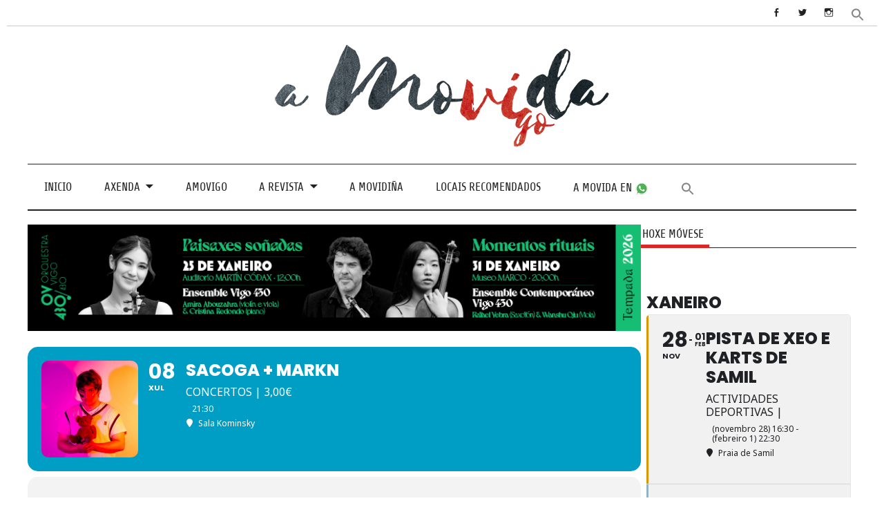

--- FILE ---
content_type: text/html; charset=UTF-8
request_url: https://amovida.gal/events/sacoga-markn/
body_size: 35018
content:
<!DOCTYPE html><!-- HTML 5 -->
<html lang="gl-ES">

<head>
<meta charset="UTF-8" />
<meta name="viewport" content="width=device-width, initial-scale=1">
<link rel="profile" href="https://gmpg.org/xfn/11" />
<link rel="pingback" href="https://amovida.gal/xmlrpc.php" />

	<!-- Global site tag (gtag.js) - Google Analytics -->
<script async src="https://www.googletagmanager.com/gtag/js?id=UA-119880217-1"></script>
<script>
  window.dataLayer = window.dataLayer || [];
  function gtag(){dataLayer.push(arguments);}
  gtag('js', new Date());
  gtag('config', 'UA-119880217-1');
</script>
	


<meta name='robots' content='index, follow, max-image-preview:large, max-snippet:-1, max-video-preview:-1' />

	<!-- This site is optimized with the Yoast SEO plugin v22.7 - https://yoast.com/wordpress/plugins/seo/ -->
	<title>Sacoga + Markn &#8211; A Movida</title>
	<link rel="canonical" href="https://amovida.gal/events/sacoga-markn/" />
	<meta property="og:locale" content="gl_ES" />
	<meta property="og:type" content="article" />
	<meta property="og:title" content="Sacoga + Markn &#8211; A Movida" />
	<meta property="og:description" content="Concertos de Sacoga e Markn na Kominsky." />
	<meta property="og:url" content="https://amovida.gal/events/sacoga-markn/" />
	<meta property="og:site_name" content="A Movida" />
	<meta property="article:publisher" content="https://www.facebook.com/amovidavigo" />
	<meta property="article:modified_time" content="2022-07-06T09:10:12+00:00" />
	<meta property="og:image" content="https://amovida.gal/wp-content/uploads/2022/07/sacoga.jpg" />
	<meta property="og:image:width" content="698" />
	<meta property="og:image:height" content="534" />
	<meta property="og:image:type" content="image/jpeg" />
	<meta name="twitter:card" content="summary_large_image" />
	<meta name="twitter:site" content="@amovidavigo" />
	<meta name="twitter:label1" content="Tempo de lectura" />
	<meta name="twitter:data1" content="1 minuto" />
	<script type="application/ld+json" class="yoast-schema-graph">{"@context":"https://schema.org","@graph":[{"@type":"WebPage","@id":"https://amovida.gal/events/sacoga-markn/","url":"https://amovida.gal/events/sacoga-markn/","name":"Sacoga + Markn &#8211; A Movida","isPartOf":{"@id":"https://amovida.gal/#website"},"primaryImageOfPage":{"@id":"https://amovida.gal/events/sacoga-markn/#primaryimage"},"image":{"@id":"https://amovida.gal/events/sacoga-markn/#primaryimage"},"thumbnailUrl":"https://amovida.gal/wp-content/uploads/2022/07/sacoga.jpg","datePublished":"2022-07-06T09:10:11+00:00","dateModified":"2022-07-06T09:10:12+00:00","breadcrumb":{"@id":"https://amovida.gal/events/sacoga-markn/#breadcrumb"},"inLanguage":"gl-ES","potentialAction":[{"@type":"ReadAction","target":["https://amovida.gal/events/sacoga-markn/"]}]},{"@type":"ImageObject","inLanguage":"gl-ES","@id":"https://amovida.gal/events/sacoga-markn/#primaryimage","url":"https://amovida.gal/wp-content/uploads/2022/07/sacoga.jpg","contentUrl":"https://amovida.gal/wp-content/uploads/2022/07/sacoga.jpg","width":698,"height":534},{"@type":"BreadcrumbList","@id":"https://amovida.gal/events/sacoga-markn/#breadcrumb","itemListElement":[{"@type":"ListItem","position":1,"name":"Portada","item":"https://amovida.gal/"},{"@type":"ListItem","position":2,"name":"Events","item":"https://amovida.gal/events/"},{"@type":"ListItem","position":3,"name":"Sacoga + Markn"}]},{"@type":"WebSite","@id":"https://amovida.gal/#website","url":"https://amovida.gal/","name":"A Movida","description":"A Movida é a axenda cultural e de ocio en Vigo. Aquí poderás atopar todos os eventos que se organizan na cidade, concertos, espectáculos, festivais, charlas, actividades deportivas, festas...","publisher":{"@id":"https://amovida.gal/#organization"},"potentialAction":[{"@type":"SearchAction","target":{"@type":"EntryPoint","urlTemplate":"https://amovida.gal/?s={search_term_string}"},"query-input":"required name=search_term_string"}],"inLanguage":"gl-ES"},{"@type":"Organization","@id":"https://amovida.gal/#organization","name":"A Movida","url":"https://amovida.gal/","logo":{"@type":"ImageObject","inLanguage":"gl-ES","@id":"https://amovida.gal/#/schema/logo/image/","url":"https://amovida.gal/wp-content/uploads/2018/01/cropped-a_movidaSoloLetra.jpg","contentUrl":"https://amovida.gal/wp-content/uploads/2018/01/cropped-a_movidaSoloLetra.jpg","width":1080,"height":344,"caption":"A Movida"},"image":{"@id":"https://amovida.gal/#/schema/logo/image/"},"sameAs":["https://www.facebook.com/amovidavigo","https://x.com/amovidavigo","https://www.instagram.com/amovidavigo/"]}]}</script>
	<!-- / Yoast SEO plugin. -->


<link rel='dns-prefetch' href='//maps.googleapis.com' />
<link rel='dns-prefetch' href='//meet.jit.si' />
<link rel='dns-prefetch' href='//fonts.googleapis.com' />
<link rel='dns-prefetch' href='//use.fontawesome.com' />
<link rel="alternate" type="application/rss+xml" title="A Movida &raquo; Feed" href="https://amovida.gal/feed/" />
<link rel="alternate" type="application/rss+xml" title="A Movida &raquo; Feed de comentarios" href="https://amovida.gal/comments/feed/" />
<script type="text/javascript">
/* <![CDATA[ */
window._wpemojiSettings = {"baseUrl":"https:\/\/s.w.org\/images\/core\/emoji\/15.0.3\/72x72\/","ext":".png","svgUrl":"https:\/\/s.w.org\/images\/core\/emoji\/15.0.3\/svg\/","svgExt":".svg","source":{"concatemoji":"https:\/\/amovida.gal\/wp-includes\/js\/wp-emoji-release.min.js?ver=6.5.7"}};
/*! This file is auto-generated */
!function(i,n){var o,s,e;function c(e){try{var t={supportTests:e,timestamp:(new Date).valueOf()};sessionStorage.setItem(o,JSON.stringify(t))}catch(e){}}function p(e,t,n){e.clearRect(0,0,e.canvas.width,e.canvas.height),e.fillText(t,0,0);var t=new Uint32Array(e.getImageData(0,0,e.canvas.width,e.canvas.height).data),r=(e.clearRect(0,0,e.canvas.width,e.canvas.height),e.fillText(n,0,0),new Uint32Array(e.getImageData(0,0,e.canvas.width,e.canvas.height).data));return t.every(function(e,t){return e===r[t]})}function u(e,t,n){switch(t){case"flag":return n(e,"\ud83c\udff3\ufe0f\u200d\u26a7\ufe0f","\ud83c\udff3\ufe0f\u200b\u26a7\ufe0f")?!1:!n(e,"\ud83c\uddfa\ud83c\uddf3","\ud83c\uddfa\u200b\ud83c\uddf3")&&!n(e,"\ud83c\udff4\udb40\udc67\udb40\udc62\udb40\udc65\udb40\udc6e\udb40\udc67\udb40\udc7f","\ud83c\udff4\u200b\udb40\udc67\u200b\udb40\udc62\u200b\udb40\udc65\u200b\udb40\udc6e\u200b\udb40\udc67\u200b\udb40\udc7f");case"emoji":return!n(e,"\ud83d\udc26\u200d\u2b1b","\ud83d\udc26\u200b\u2b1b")}return!1}function f(e,t,n){var r="undefined"!=typeof WorkerGlobalScope&&self instanceof WorkerGlobalScope?new OffscreenCanvas(300,150):i.createElement("canvas"),a=r.getContext("2d",{willReadFrequently:!0}),o=(a.textBaseline="top",a.font="600 32px Arial",{});return e.forEach(function(e){o[e]=t(a,e,n)}),o}function t(e){var t=i.createElement("script");t.src=e,t.defer=!0,i.head.appendChild(t)}"undefined"!=typeof Promise&&(o="wpEmojiSettingsSupports",s=["flag","emoji"],n.supports={everything:!0,everythingExceptFlag:!0},e=new Promise(function(e){i.addEventListener("DOMContentLoaded",e,{once:!0})}),new Promise(function(t){var n=function(){try{var e=JSON.parse(sessionStorage.getItem(o));if("object"==typeof e&&"number"==typeof e.timestamp&&(new Date).valueOf()<e.timestamp+604800&&"object"==typeof e.supportTests)return e.supportTests}catch(e){}return null}();if(!n){if("undefined"!=typeof Worker&&"undefined"!=typeof OffscreenCanvas&&"undefined"!=typeof URL&&URL.createObjectURL&&"undefined"!=typeof Blob)try{var e="postMessage("+f.toString()+"("+[JSON.stringify(s),u.toString(),p.toString()].join(",")+"));",r=new Blob([e],{type:"text/javascript"}),a=new Worker(URL.createObjectURL(r),{name:"wpTestEmojiSupports"});return void(a.onmessage=function(e){c(n=e.data),a.terminate(),t(n)})}catch(e){}c(n=f(s,u,p))}t(n)}).then(function(e){for(var t in e)n.supports[t]=e[t],n.supports.everything=n.supports.everything&&n.supports[t],"flag"!==t&&(n.supports.everythingExceptFlag=n.supports.everythingExceptFlag&&n.supports[t]);n.supports.everythingExceptFlag=n.supports.everythingExceptFlag&&!n.supports.flag,n.DOMReady=!1,n.readyCallback=function(){n.DOMReady=!0}}).then(function(){return e}).then(function(){var e;n.supports.everything||(n.readyCallback(),(e=n.source||{}).concatemoji?t(e.concatemoji):e.wpemoji&&e.twemoji&&(t(e.twemoji),t(e.wpemoji)))}))}((window,document),window._wpemojiSettings);
/* ]]> */
</script>
<!-- amovida.gal is managing ads with Advanced Ads 2.0.9 – https://wpadvancedads.com/ --><script id="amovi-ready">
			window.advanced_ads_ready=function(e,a){a=a||"complete";var d=function(e){return"interactive"===a?"loading"!==e:"complete"===e};d(document.readyState)?e():document.addEventListener("readystatechange",(function(a){d(a.target.readyState)&&e()}),{once:"interactive"===a})},window.advanced_ads_ready_queue=window.advanced_ads_ready_queue||[];		</script>
		<link rel='stylesheet' id='sdm-styles-css' href='https://amovida.gal/wp-content/plugins/simple-download-monitor/css/sdm_wp_styles.css?ver=6.5.7' type='text/css' media='all' />
<link rel='stylesheet' id='evo_single_event-css' href='//amovida.gal/wp-content/plugins/eventON/assets/css/evo_event_styles.css?ver=4.9.11' type='text/css' media='all' />
<link rel='stylesheet' id='anderson-custom-fonts-css' href='https://amovida.gal/wp-content/themes/anderson-lite/css/custom-fonts.css?ver=20180413' type='text/css' media='all' />
<style id='wp-emoji-styles-inline-css' type='text/css'>

	img.wp-smiley, img.emoji {
		display: inline !important;
		border: none !important;
		box-shadow: none !important;
		height: 1em !important;
		width: 1em !important;
		margin: 0 0.07em !important;
		vertical-align: -0.1em !important;
		background: none !important;
		padding: 0 !important;
	}
</style>
<link rel='stylesheet' id='wp-block-library-css' href='https://amovida.gal/wp-includes/css/dist/block-library/style.min.css?ver=6.5.7' type='text/css' media='all' />
<style id='classic-theme-styles-inline-css' type='text/css'>
/*! This file is auto-generated */
.wp-block-button__link{color:#fff;background-color:#32373c;border-radius:9999px;box-shadow:none;text-decoration:none;padding:calc(.667em + 2px) calc(1.333em + 2px);font-size:1.125em}.wp-block-file__button{background:#32373c;color:#fff;text-decoration:none}
</style>
<style id='global-styles-inline-css' type='text/css'>
body{--wp--preset--color--black: #353535;--wp--preset--color--cyan-bluish-gray: #abb8c3;--wp--preset--color--white: #ffffff;--wp--preset--color--pale-pink: #f78da7;--wp--preset--color--vivid-red: #cf2e2e;--wp--preset--color--luminous-vivid-orange: #ff6900;--wp--preset--color--luminous-vivid-amber: #fcb900;--wp--preset--color--light-green-cyan: #7bdcb5;--wp--preset--color--vivid-green-cyan: #00d084;--wp--preset--color--pale-cyan-blue: #8ed1fc;--wp--preset--color--vivid-cyan-blue: #0693e3;--wp--preset--color--vivid-purple: #9b51e0;--wp--preset--color--primary: #dd2727;--wp--preset--color--light-gray: #f0f0f0;--wp--preset--color--dark-gray: #777777;--wp--preset--gradient--vivid-cyan-blue-to-vivid-purple: linear-gradient(135deg,rgba(6,147,227,1) 0%,rgb(155,81,224) 100%);--wp--preset--gradient--light-green-cyan-to-vivid-green-cyan: linear-gradient(135deg,rgb(122,220,180) 0%,rgb(0,208,130) 100%);--wp--preset--gradient--luminous-vivid-amber-to-luminous-vivid-orange: linear-gradient(135deg,rgba(252,185,0,1) 0%,rgba(255,105,0,1) 100%);--wp--preset--gradient--luminous-vivid-orange-to-vivid-red: linear-gradient(135deg,rgba(255,105,0,1) 0%,rgb(207,46,46) 100%);--wp--preset--gradient--very-light-gray-to-cyan-bluish-gray: linear-gradient(135deg,rgb(238,238,238) 0%,rgb(169,184,195) 100%);--wp--preset--gradient--cool-to-warm-spectrum: linear-gradient(135deg,rgb(74,234,220) 0%,rgb(151,120,209) 20%,rgb(207,42,186) 40%,rgb(238,44,130) 60%,rgb(251,105,98) 80%,rgb(254,248,76) 100%);--wp--preset--gradient--blush-light-purple: linear-gradient(135deg,rgb(255,206,236) 0%,rgb(152,150,240) 100%);--wp--preset--gradient--blush-bordeaux: linear-gradient(135deg,rgb(254,205,165) 0%,rgb(254,45,45) 50%,rgb(107,0,62) 100%);--wp--preset--gradient--luminous-dusk: linear-gradient(135deg,rgb(255,203,112) 0%,rgb(199,81,192) 50%,rgb(65,88,208) 100%);--wp--preset--gradient--pale-ocean: linear-gradient(135deg,rgb(255,245,203) 0%,rgb(182,227,212) 50%,rgb(51,167,181) 100%);--wp--preset--gradient--electric-grass: linear-gradient(135deg,rgb(202,248,128) 0%,rgb(113,206,126) 100%);--wp--preset--gradient--midnight: linear-gradient(135deg,rgb(2,3,129) 0%,rgb(40,116,252) 100%);--wp--preset--font-size--small: 13px;--wp--preset--font-size--medium: 20px;--wp--preset--font-size--large: 36px;--wp--preset--font-size--x-large: 42px;--wp--preset--spacing--20: 0.44rem;--wp--preset--spacing--30: 0.67rem;--wp--preset--spacing--40: 1rem;--wp--preset--spacing--50: 1.5rem;--wp--preset--spacing--60: 2.25rem;--wp--preset--spacing--70: 3.38rem;--wp--preset--spacing--80: 5.06rem;--wp--preset--shadow--natural: 6px 6px 9px rgba(0, 0, 0, 0.2);--wp--preset--shadow--deep: 12px 12px 50px rgba(0, 0, 0, 0.4);--wp--preset--shadow--sharp: 6px 6px 0px rgba(0, 0, 0, 0.2);--wp--preset--shadow--outlined: 6px 6px 0px -3px rgba(255, 255, 255, 1), 6px 6px rgba(0, 0, 0, 1);--wp--preset--shadow--crisp: 6px 6px 0px rgba(0, 0, 0, 1);}:where(.is-layout-flex){gap: 0.5em;}:where(.is-layout-grid){gap: 0.5em;}body .is-layout-flex{display: flex;}body .is-layout-flex{flex-wrap: wrap;align-items: center;}body .is-layout-flex > *{margin: 0;}body .is-layout-grid{display: grid;}body .is-layout-grid > *{margin: 0;}:where(.wp-block-columns.is-layout-flex){gap: 2em;}:where(.wp-block-columns.is-layout-grid){gap: 2em;}:where(.wp-block-post-template.is-layout-flex){gap: 1.25em;}:where(.wp-block-post-template.is-layout-grid){gap: 1.25em;}.has-black-color{color: var(--wp--preset--color--black) !important;}.has-cyan-bluish-gray-color{color: var(--wp--preset--color--cyan-bluish-gray) !important;}.has-white-color{color: var(--wp--preset--color--white) !important;}.has-pale-pink-color{color: var(--wp--preset--color--pale-pink) !important;}.has-vivid-red-color{color: var(--wp--preset--color--vivid-red) !important;}.has-luminous-vivid-orange-color{color: var(--wp--preset--color--luminous-vivid-orange) !important;}.has-luminous-vivid-amber-color{color: var(--wp--preset--color--luminous-vivid-amber) !important;}.has-light-green-cyan-color{color: var(--wp--preset--color--light-green-cyan) !important;}.has-vivid-green-cyan-color{color: var(--wp--preset--color--vivid-green-cyan) !important;}.has-pale-cyan-blue-color{color: var(--wp--preset--color--pale-cyan-blue) !important;}.has-vivid-cyan-blue-color{color: var(--wp--preset--color--vivid-cyan-blue) !important;}.has-vivid-purple-color{color: var(--wp--preset--color--vivid-purple) !important;}.has-black-background-color{background-color: var(--wp--preset--color--black) !important;}.has-cyan-bluish-gray-background-color{background-color: var(--wp--preset--color--cyan-bluish-gray) !important;}.has-white-background-color{background-color: var(--wp--preset--color--white) !important;}.has-pale-pink-background-color{background-color: var(--wp--preset--color--pale-pink) !important;}.has-vivid-red-background-color{background-color: var(--wp--preset--color--vivid-red) !important;}.has-luminous-vivid-orange-background-color{background-color: var(--wp--preset--color--luminous-vivid-orange) !important;}.has-luminous-vivid-amber-background-color{background-color: var(--wp--preset--color--luminous-vivid-amber) !important;}.has-light-green-cyan-background-color{background-color: var(--wp--preset--color--light-green-cyan) !important;}.has-vivid-green-cyan-background-color{background-color: var(--wp--preset--color--vivid-green-cyan) !important;}.has-pale-cyan-blue-background-color{background-color: var(--wp--preset--color--pale-cyan-blue) !important;}.has-vivid-cyan-blue-background-color{background-color: var(--wp--preset--color--vivid-cyan-blue) !important;}.has-vivid-purple-background-color{background-color: var(--wp--preset--color--vivid-purple) !important;}.has-black-border-color{border-color: var(--wp--preset--color--black) !important;}.has-cyan-bluish-gray-border-color{border-color: var(--wp--preset--color--cyan-bluish-gray) !important;}.has-white-border-color{border-color: var(--wp--preset--color--white) !important;}.has-pale-pink-border-color{border-color: var(--wp--preset--color--pale-pink) !important;}.has-vivid-red-border-color{border-color: var(--wp--preset--color--vivid-red) !important;}.has-luminous-vivid-orange-border-color{border-color: var(--wp--preset--color--luminous-vivid-orange) !important;}.has-luminous-vivid-amber-border-color{border-color: var(--wp--preset--color--luminous-vivid-amber) !important;}.has-light-green-cyan-border-color{border-color: var(--wp--preset--color--light-green-cyan) !important;}.has-vivid-green-cyan-border-color{border-color: var(--wp--preset--color--vivid-green-cyan) !important;}.has-pale-cyan-blue-border-color{border-color: var(--wp--preset--color--pale-cyan-blue) !important;}.has-vivid-cyan-blue-border-color{border-color: var(--wp--preset--color--vivid-cyan-blue) !important;}.has-vivid-purple-border-color{border-color: var(--wp--preset--color--vivid-purple) !important;}.has-vivid-cyan-blue-to-vivid-purple-gradient-background{background: var(--wp--preset--gradient--vivid-cyan-blue-to-vivid-purple) !important;}.has-light-green-cyan-to-vivid-green-cyan-gradient-background{background: var(--wp--preset--gradient--light-green-cyan-to-vivid-green-cyan) !important;}.has-luminous-vivid-amber-to-luminous-vivid-orange-gradient-background{background: var(--wp--preset--gradient--luminous-vivid-amber-to-luminous-vivid-orange) !important;}.has-luminous-vivid-orange-to-vivid-red-gradient-background{background: var(--wp--preset--gradient--luminous-vivid-orange-to-vivid-red) !important;}.has-very-light-gray-to-cyan-bluish-gray-gradient-background{background: var(--wp--preset--gradient--very-light-gray-to-cyan-bluish-gray) !important;}.has-cool-to-warm-spectrum-gradient-background{background: var(--wp--preset--gradient--cool-to-warm-spectrum) !important;}.has-blush-light-purple-gradient-background{background: var(--wp--preset--gradient--blush-light-purple) !important;}.has-blush-bordeaux-gradient-background{background: var(--wp--preset--gradient--blush-bordeaux) !important;}.has-luminous-dusk-gradient-background{background: var(--wp--preset--gradient--luminous-dusk) !important;}.has-pale-ocean-gradient-background{background: var(--wp--preset--gradient--pale-ocean) !important;}.has-electric-grass-gradient-background{background: var(--wp--preset--gradient--electric-grass) !important;}.has-midnight-gradient-background{background: var(--wp--preset--gradient--midnight) !important;}.has-small-font-size{font-size: var(--wp--preset--font-size--small) !important;}.has-medium-font-size{font-size: var(--wp--preset--font-size--medium) !important;}.has-large-font-size{font-size: var(--wp--preset--font-size--large) !important;}.has-x-large-font-size{font-size: var(--wp--preset--font-size--x-large) !important;}
.wp-block-navigation a:where(:not(.wp-element-button)){color: inherit;}
:where(.wp-block-post-template.is-layout-flex){gap: 1.25em;}:where(.wp-block-post-template.is-layout-grid){gap: 1.25em;}
:where(.wp-block-columns.is-layout-flex){gap: 2em;}:where(.wp-block-columns.is-layout-grid){gap: 2em;}
.wp-block-pullquote{font-size: 1.5em;line-height: 1.6;}
</style>
<link rel='stylesheet' id='ts_fab_css-css' href='https://amovida.gal/wp-content/plugins/fancier-author-box/css/ts-fab.min.css?ver=1.4' type='text/css' media='all' />
<link rel='stylesheet' id='select2-css' href='https://amovida.gal/wp-content/plugins/geodirectory/assets/css/select2/select2.css?ver=2.8.125' type='text/css' media='all' />
<link rel='stylesheet' id='geodir-core-css' href='https://amovida.gal/wp-content/plugins/geodirectory/assets/css/gd_core_frontend.css?ver=2.8.125' type='text/css' media='all' />
<link rel='stylesheet' id='rt-fontawsome-css' href='https://amovida.gal/wp-content/plugins/the-post-grid/assets/vendor/font-awesome/css/font-awesome.min.css?ver=7.8.2' type='text/css' media='all' />
<link rel='stylesheet' id='rt-tpg-css' href='https://amovida.gal/wp-content/plugins/the-post-grid/assets/css/thepostgrid.min.css?ver=7.8.2' type='text/css' media='all' />
<link rel='stylesheet' id='cmplz-general-css' href='https://amovida.gal/wp-content/plugins/complianz-gdpr/assets/css/cookieblocker.min.css?ver=1753700839' type='text/css' media='all' />
<link rel='stylesheet' id='ivory-search-styles-css' href='https://amovida.gal/wp-content/plugins/add-search-to-menu/public/css/ivory-search.min.css?ver=5.5.11' type='text/css' media='all' />
<link rel='stylesheet' id='anderson-lite-stylesheet-css' href='https://amovida.gal/wp-content/themes/anderson-lite/style.css?ver=1.6.6' type='text/css' media='all' />
<style id='anderson-lite-stylesheet-inline-css' type='text/css'>
.site-title, .site-description {
	position: absolute;
	clip: rect(1px, 1px, 1px, 1px);
}
</style>
<link rel='stylesheet' id='genericons-css' href='https://amovida.gal/wp-content/plugins/jetpack/_inc/genericons/genericons/genericons.css?ver=3.1' type='text/css' media='all' />
<link rel='stylesheet' id='anderson-lite-flexslider-css' href='https://amovida.gal/wp-content/themes/anderson-lite/css/flexslider.css?ver=6.5.7' type='text/css' media='all' />
<link rel='stylesheet' id='evcal_google_fonts-css' href='https://fonts.googleapis.com/css?family=Noto+Sans%3A400%2C400italic%2C700%7CPoppins%3A700%2C800%2C900&#038;subset=latin%2Clatin-ext&#038;ver=4.9.11' type='text/css' media='all' />
<link rel='stylesheet' id='evcal_cal_default-css' href='//amovida.gal/wp-content/plugins/eventON/assets/css/eventon_styles.css?ver=4.9.11' type='text/css' media='all' />
<link rel='stylesheet' id='evo_font_icons-css' href='//amovida.gal/wp-content/plugins/eventON/assets/fonts/all.css?ver=4.9.11' type='text/css' media='all' />
<link rel='stylesheet' id='eventon_dynamic_styles-css' href='//amovida.gal/wp-content/plugins/eventON/assets/css/eventon_dynamic_styles.css?ver=4.9.11' type='text/css' media='all' />
<link rel='stylesheet' id='ayecode-ui-css' href='https://amovida.gal/wp-content/plugins/geodirectory/vendor/ayecode/wp-ayecode-ui/assets-v5/css/ayecode-ui-compatibility.css?ver=0.2.40' type='text/css' media='all' />
<style id='ayecode-ui-inline-css' type='text/css'>
body.modal-open #wpadminbar{z-index:999}.embed-responsive-16by9 .fluid-width-video-wrapper{padding:0!important;position:initial}
</style>
<link rel='stylesheet' id='evo_wv_styles-css' href='https://amovida.gal/wp-content/plugins/eventon-weekly-view/assets/wv_styles.css?ver=2.1.7' type='text/css' media='all' />
<link rel='stylesheet' id='anderson-pro-stylesheet-css' href='https://amovida.gal/wp-content/plugins/anderson-pro/css/anderson-pro.css?ver=1.2.2' type='text/css' media='all' />
<link rel='stylesheet' id='tmm-css' href='https://amovida.gal/wp-content/plugins/team-members/inc/css/tmm_style.css?ver=6.5.7' type='text/css' media='all' />
<link rel='stylesheet' id='font-awesome-css' href='https://use.fontawesome.com/releases/v6.7.2/css/all.css?wpfas=true' type='text/css' media='all' />
<script type="text/javascript" src="https://amovida.gal/wp-includes/js/jquery/jquery.min.js?ver=3.7.1" id="jquery-core-js"></script>
<script type="text/javascript" id="jquery-core-js-after">
/* <![CDATA[ */
window.gdSetMap = window.gdSetMap || 'auto';window.gdLoadMap = window.gdLoadMap || 'click';
/* ]]> */
</script>
<script type="text/javascript" src="https://amovida.gal/wp-includes/js/jquery/jquery-migrate.min.js?ver=3.4.1" id="jquery-migrate-js"></script>
<script type="text/javascript" id="jquery-js-after">
/* <![CDATA[ */
window.gdSetMap = window.gdSetMap || 'auto';window.gdLoadMap = window.gdLoadMap || 'click';
/* ]]> */
</script>
<script type="text/javascript" src="https://amovida.gal/wp-content/plugins/geodirectory/vendor/ayecode/wp-ayecode-ui/assets-v5/js/bootstrap.bundle.min.js?ver=0.2.40" id="bootstrap-js-bundle-js"></script>
<script type="text/javascript" id="bootstrap-js-bundle-js-after">
/* <![CDATA[ */
function aui_init_greedy_nav(){jQuery('nav.greedy').each(function(i,obj){if(jQuery(this).hasClass("being-greedy")){return true}jQuery(this).addClass('navbar-expand');jQuery(this).off('shown.bs.tab').on('shown.bs.tab',function(e){if(jQuery(e.target).closest('.dropdown-menu').hasClass('greedy-links')){jQuery(e.target).closest('.greedy').find('.greedy-btn.dropdown').attr('aria-expanded','false');jQuery(e.target).closest('.greedy-links').removeClass('show').addClass('d-none')}});jQuery(document).off('mousemove','.greedy-btn').on('mousemove','.greedy-btn',function(e){jQuery('.dropdown-menu.greedy-links').removeClass('d-none')});var $vlinks='';var $dDownClass='';var ddItemClass='greedy-nav-item';if(jQuery(this).find('.navbar-nav').length){if(jQuery(this).find('.navbar-nav').hasClass("being-greedy")){return true}$vlinks=jQuery(this).find('.navbar-nav').addClass("being-greedy w-100").removeClass('overflow-hidden')}else if(jQuery(this).find('.nav').length){if(jQuery(this).find('.nav').hasClass("being-greedy")){return true}$vlinks=jQuery(this).find('.nav').addClass("being-greedy w-100").removeClass('overflow-hidden');$dDownClass=' mt-0 p-0 zi-5 ';ddItemClass+=' mt-0 me-0'}else{return false}jQuery($vlinks).append('<li class="nav-item list-unstyled ml-auto greedy-btn d-none dropdown"><button data-bs-toggle="collapse" class="nav-link greedy-nav-link" role="button"><i class="fas fa-ellipsis-h"></i> <span class="greedy-count badge bg-dark rounded-pill"></span></button><ul class="greedy-links dropdown-menu dropdown-menu-end '+$dDownClass+'"></ul></li>');var $hlinks=jQuery(this).find('.greedy-links');var $btn=jQuery(this).find('.greedy-btn');var numOfItems=0;var totalSpace=0;var closingTime=1000;var breakWidths=[];$vlinks.children().outerWidth(function(i,w){totalSpace+=w;numOfItems+=1;breakWidths.push(totalSpace)});var availableSpace,numOfVisibleItems,requiredSpace,buttonSpace,timer;function check(){buttonSpace=$btn.width();availableSpace=$vlinks.width()-10;numOfVisibleItems=$vlinks.children().length;requiredSpace=breakWidths[numOfVisibleItems-1];if(numOfVisibleItems>1&&requiredSpace>availableSpace){var $li=$vlinks.children().last().prev();$li.removeClass('nav-item').addClass(ddItemClass);if(!jQuery($hlinks).children().length){$li.find('.nav-link').addClass('w-100 dropdown-item rounded-0 rounded-bottom')}else{jQuery($hlinks).find('.nav-link').removeClass('rounded-top');$li.find('.nav-link').addClass('w-100 dropdown-item rounded-0 rounded-top')}$li.prependTo($hlinks);numOfVisibleItems-=1;check()}else if(availableSpace>breakWidths[numOfVisibleItems]){$hlinks.children().first().insertBefore($btn);numOfVisibleItems+=1;check()}jQuery($btn).find(".greedy-count").html(numOfItems-numOfVisibleItems);if(numOfVisibleItems===numOfItems){$btn.addClass('d-none')}else $btn.removeClass('d-none')}jQuery(window).on("resize",function(){check()});check()})}function aui_select2_locale(){var aui_select2_params={"i18n_select_state_text":"Select an option\u2026","i18n_no_matches":"No matches found","i18n_ajax_error":"Loading failed","i18n_input_too_short_1":"Please enter 1 or more characters","i18n_input_too_short_n":"Please enter %item% or more characters","i18n_input_too_long_1":"Please delete 1 character","i18n_input_too_long_n":"Please delete %item% characters","i18n_selection_too_long_1":"You can only select 1 item","i18n_selection_too_long_n":"You can only select %item% items","i18n_load_more":"Loading more results\u2026","i18n_searching":"Searching\u2026"};return{theme:"bootstrap-5",width:jQuery(this).data('width')?jQuery(this).data('width'):jQuery(this).hasClass('w-100')?'100%':'style',placeholder:jQuery(this).data('placeholder'),language:{errorLoading:function(){return aui_select2_params.i18n_searching},inputTooLong:function(args){var overChars=args.input.length-args.maximum;if(1===overChars){return aui_select2_params.i18n_input_too_long_1}return aui_select2_params.i18n_input_too_long_n.replace('%item%',overChars)},inputTooShort:function(args){var remainingChars=args.minimum-args.input.length;if(1===remainingChars){return aui_select2_params.i18n_input_too_short_1}return aui_select2_params.i18n_input_too_short_n.replace('%item%',remainingChars)},loadingMore:function(){return aui_select2_params.i18n_load_more},maximumSelected:function(args){if(args.maximum===1){return aui_select2_params.i18n_selection_too_long_1}return aui_select2_params.i18n_selection_too_long_n.replace('%item%',args.maximum)},noResults:function(){return aui_select2_params.i18n_no_matches},searching:function(){return aui_select2_params.i18n_searching}}}}function aui_init_select2(){var select2_args=jQuery.extend({},aui_select2_locale());jQuery("select.aui-select2").each(function(){if(!jQuery(this).hasClass("select2-hidden-accessible")){jQuery(this).select2(select2_args)}})}function aui_time_ago(selector){var aui_timeago_params={"prefix_ago":"","suffix_ago":" ago","prefix_after":"after ","suffix_after":"","seconds":"less than a minute","minute":"about a minute","minutes":"%d minutes","hour":"about an hour","hours":"about %d hours","day":"a day","days":"%d days","month":"about a month","months":"%d months","year":"about a year","years":"%d years"};var templates={prefix:aui_timeago_params.prefix_ago,suffix:aui_timeago_params.suffix_ago,seconds:aui_timeago_params.seconds,minute:aui_timeago_params.minute,minutes:aui_timeago_params.minutes,hour:aui_timeago_params.hour,hours:aui_timeago_params.hours,day:aui_timeago_params.day,days:aui_timeago_params.days,month:aui_timeago_params.month,months:aui_timeago_params.months,year:aui_timeago_params.year,years:aui_timeago_params.years};var template=function(t,n){return templates[t]&&templates[t].replace(/%d/i,Math.abs(Math.round(n)))};var timer=function(time){if(!time)return;time=time.replace(/\.\d+/,"");time=time.replace(/-/,"/").replace(/-/,"/");time=time.replace(/T/," ").replace(/Z/," UTC");time=time.replace(/([\+\-]\d\d)\:?(\d\d)/," $1$2");time=new Date(time*1000||time);var now=new Date();var seconds=((now.getTime()-time)*.001)>>0;var minutes=seconds/60;var hours=minutes/60;var days=hours/24;var years=days/365;return templates.prefix+(seconds<45&&template('seconds',seconds)||seconds<90&&template('minute',1)||minutes<45&&template('minutes',minutes)||minutes<90&&template('hour',1)||hours<24&&template('hours',hours)||hours<42&&template('day',1)||days<30&&template('days',days)||days<45&&template('month',1)||days<365&&template('months',days/30)||years<1.5&&template('year',1)||template('years',years))+templates.suffix};var elements=document.getElementsByClassName(selector);if(selector&&elements&&elements.length){for(var i in elements){var $el=elements[i];if(typeof $el==='object'){$el.innerHTML='<i class="far fa-clock"></i> '+timer($el.getAttribute('title')||$el.getAttribute('datetime'))}}}setTimeout(function(){aui_time_ago(selector)},60000)}function aui_init_tooltips(){jQuery('[data-bs-toggle="tooltip"]').tooltip();jQuery('[data-bs-toggle="popover"]').popover();jQuery('[data-bs-toggle="popover-html"]').popover({html:true,sanitize:false});jQuery('[data-bs-toggle="popover"],[data-bs-toggle="popover-html"]').on('inserted.bs.popover',function(){jQuery('body > .popover').wrapAll("<div class='bsui' />")})}$aui_doing_init_flatpickr=false;function aui_init_flatpickr(){if(typeof jQuery.fn.flatpickr==="function"&&!$aui_doing_init_flatpickr){$aui_doing_init_flatpickr=true;try{flatpickr.localize({weekdays:{shorthand:['Sun','Mon','Tue','Wed','Thu','Fri','Sat'],longhand:['Sun','Mon','Tue','Wed','Thu','Fri','Sat'],},months:{shorthand:['Jan','Feb','Mar','Apr','May','Jun','Jul','Aug','Sep','Oct','Nov','Dec'],longhand:['January','February','March','April','May','June','July','August','September','October','November','December'],},daysInMonth:[31,28,31,30,31,30,31,31,30,31,30,31],firstDayOfWeek:1,ordinal:function(nth){var s=nth%100;if(s>3&&s<21)return"th";switch(s%10){case 1:return"st";case 2:return"nd";case 3:return"rd";default:return"th"}},rangeSeparator:' to ',weekAbbreviation:'Wk',scrollTitle:'Scroll to increment',toggleTitle:'Click to toggle',amPM:['AM','PM'],yearAriaLabel:'Year',hourAriaLabel:'Hour',minuteAriaLabel:'Minute',time_24hr:false})}catch(err){console.log(err.message)}jQuery('input[data-aui-init="flatpickr"]:not(.flatpickr-input)').flatpickr()}$aui_doing_init_flatpickr=false}$aui_doing_init_iconpicker=false;function aui_init_iconpicker(){if(typeof jQuery.fn.iconpicker==="function"&&!$aui_doing_init_iconpicker){$aui_doing_init_iconpicker=true;jQuery('input[data-aui-init="iconpicker"]:not(.iconpicker-input)').iconpicker()}$aui_doing_init_iconpicker=false}function aui_modal_iframe($title,$url,$footer,$dismissible,$class,$dialog_class,$body_class,responsive){if(!$body_class){$body_class='p-0'}var wClass='text-center position-absolute w-100 text-dark overlay overlay-white p-0 m-0 d-flex justify-content-center align-items-center';var wStyle='';var sStyle='';var $body="",sClass="w-100 p-0 m-0";if(responsive){$body+='<div class="embed-responsive embed-responsive-16by9 ratio ratio-16x9">';wClass+=' h-100';sClass+=' embed-responsive-item'}else{wClass+=' vh-100';sClass+=' vh-100';wStyle+=' height: 90vh !important;';sStyle+=' height: 90vh !important;'}$body+='<div class="ac-preview-loading '+wClass+'" style="left:0;top:0;'+wStyle+'"><div class="spinner-border" role="status"></div></div>';$body+='<iframe id="embedModal-iframe" class="'+sClass+'" style="'+sStyle+'" src="" width="100%" height="100%" frameborder="0" allowtransparency="true"></iframe>';if(responsive){$body+='</div>'}$m=aui_modal($title,$body,$footer,$dismissible,$class,$dialog_class,$body_class);const auiModal=document.getElementById('aui-modal');auiModal.addEventListener('shown.bs.modal',function(e){iFrame=jQuery('#embedModal-iframe');jQuery('.ac-preview-loading').removeClass('d-none').addClass('d-flex');iFrame.attr({src:$url});iFrame.load(function(){jQuery('.ac-preview-loading').removeClass('d-flex').addClass('d-none')})});return $m}function aui_modal($title,$body,$footer,$dismissible,$class,$dialog_class,$body_class){if(!$class){$class=''}if(!$dialog_class){$dialog_class=''}if(!$body){$body='<div class="text-center"><div class="spinner-border" role="status"></div></div>'}jQuery('.aui-modal').remove();jQuery('.modal-backdrop').remove();jQuery('body').css({overflow:'','padding-right':''});var $modal='';$modal+='<div id="aui-modal" class="modal aui-modal fade shadow bsui '+$class+'" tabindex="-1">'+'<div class="modal-dialog modal-dialog-centered '+$dialog_class+'">'+'<div class="modal-content border-0 shadow">';if($title){$modal+='<div class="modal-header">'+'<h5 class="modal-title">'+$title+'</h5>';if($dismissible){$modal+='<button type="button" class="btn-close" data-bs-dismiss="modal" aria-label="Close">'+'</button>'}$modal+='</div>'}$modal+='<div class="modal-body '+$body_class+'">'+$body+'</div>';if($footer){$modal+='<div class="modal-footer">'+$footer+'</div>'}$modal+='</div>'+'</div>'+'</div>';jQuery('body').append($modal);const ayeModal=new bootstrap.Modal('.aui-modal',{});ayeModal.show()}function aui_conditional_fields(form){jQuery(form).find(".aui-conditional-field").each(function(){var $element_require=jQuery(this).data('element-require');if($element_require){$element_require=$element_require.replace("&#039;","'");$element_require=$element_require.replace("&quot;",'"');if(aui_check_form_condition($element_require,form)){jQuery(this).removeClass('d-none')}else{jQuery(this).addClass('d-none')}}})}function aui_check_form_condition(condition,form){if(form){condition=condition.replace(/\(form\)/g,"('"+form+"')")}return new Function("return "+condition+";")()}jQuery.fn.aui_isOnScreen=function(){var win=jQuery(window);var viewport={top:win.scrollTop(),left:win.scrollLeft()};viewport.right=viewport.left+win.width();viewport.bottom=viewport.top+win.height();var bounds=this.offset();bounds.right=bounds.left+this.outerWidth();bounds.bottom=bounds.top+this.outerHeight();return(!(viewport.right<bounds.left||viewport.left>bounds.right||viewport.bottom<bounds.top||viewport.top>bounds.bottom))};function aui_carousel_maybe_show_multiple_items($carousel){var $items={};var $item_count=0;if(!jQuery($carousel).find('.carousel-inner-original').length){jQuery($carousel).append('<div class="carousel-inner-original d-none">'+jQuery($carousel).find('.carousel-inner').html().replaceAll('carousel-item','not-carousel-item')+'</div>')}jQuery($carousel).find('.carousel-inner-original .not-carousel-item').each(function(){$items[$item_count]=jQuery(this).html();$item_count++});if(!$item_count){return}if(jQuery(window).width()<=576){if(jQuery($carousel).find('.carousel-inner').hasClass('aui-multiple-items')&&jQuery($carousel).find('.carousel-inner-original').length){jQuery($carousel).find('.carousel-inner').removeClass('aui-multiple-items').html(jQuery($carousel).find('.carousel-inner-original').html().replaceAll('not-carousel-item','carousel-item'));jQuery($carousel).find(".carousel-indicators li").removeClass("d-none")}}else{var $md_count=jQuery($carousel).data('limit_show');var $md_cols_count=jQuery($carousel).data('cols_show');var $new_items='';var $new_items_count=0;var $new_item_count=0;var $closed=true;Object.keys($items).forEach(function(key,index){if(index!=0&&Number.isInteger(index/$md_count)){$new_items+='</div></div>';$closed=true}if(index==0||Number.isInteger(index/$md_count)){$row_cols_class=$md_cols_count?' g-lg-4 g-3 row-cols-1 row-cols-lg-'+$md_cols_count:'';$active=index==0?'active':'';$new_items+='<div class="carousel-item '+$active+'"><div class="row'+$row_cols_class+' ">';$closed=false;$new_items_count++;$new_item_count=0}$new_items+='<div class="col ">'+$items[index]+'</div>';$new_item_count++});if(!$closed){if($md_count-$new_item_count>0){$placeholder_count=$md_count-$new_item_count;while($placeholder_count>0){$new_items+='<div class="col "></div>';$placeholder_count--}}$new_items+='</div></div>'}jQuery($carousel).find('.carousel-inner').addClass('aui-multiple-items').html($new_items);jQuery($carousel).find('.carousel-item.active img').each(function(){if(real_srcset=jQuery(this).attr("data-srcset")){if(!jQuery(this).attr("srcset"))jQuery(this).attr("srcset",real_srcset)}if(real_src=jQuery(this).attr("data-src")){if(!jQuery(this).attr("srcset"))jQuery(this).attr("src",real_src)}});$hide_count=$new_items_count-1;jQuery($carousel).find(".carousel-indicators li:gt("+$hide_count+")").addClass("d-none")}jQuery(window).trigger("aui_carousel_multiple")}function aui_init_carousel_multiple_items(){jQuery(window).on("resize",function(){jQuery('.carousel-multiple-items').each(function(){aui_carousel_maybe_show_multiple_items(this)})});jQuery('.carousel-multiple-items').each(function(){aui_carousel_maybe_show_multiple_items(this)})}function init_nav_sub_menus(){jQuery('.navbar-multi-sub-menus').each(function(i,obj){if(jQuery(this).hasClass("has-sub-sub-menus")){return true}jQuery(this).addClass('has-sub-sub-menus');jQuery(this).find('.dropdown-menu a.dropdown-toggle').on('click',function(e){var $el=jQuery(this);$el.toggleClass('active-dropdown');var $parent=jQuery(this).offsetParent(".dropdown-menu");if(!jQuery(this).next().hasClass('show')){jQuery(this).parents('.dropdown-menu').first().find('.show').removeClass("show")}var $subMenu=jQuery(this).next(".dropdown-menu");$subMenu.toggleClass('show');jQuery(this).parent("li").toggleClass('show');jQuery(this).parents('li.nav-item.dropdown.show').on('hidden.bs.dropdown',function(e){jQuery('.dropdown-menu .show').removeClass("show");$el.removeClass('active-dropdown')});if(!$parent.parent().hasClass('navbar-nav')){$el.next().addClass('position-relative border-top border-bottom')}return false})})}function aui_lightbox_embed($link,ele){ele.preventDefault();jQuery('.aui-carousel-modal').remove();var $modal='<div class="modal fade aui-carousel-modal bsui" id="aui-carousel-modal" tabindex="-1" role="dialog" aria-labelledby="aui-modal-title" aria-hidden="true"><div class="modal-dialog modal-dialog-centered modal-xl mw-100"><div class="modal-content bg-transparent border-0 shadow-none"><div class="modal-header"><h5 class="modal-title" id="aui-modal-title"></h5></div><div class="modal-body text-center"><i class="fas fa-circle-notch fa-spin fa-3x"></i></div></div></div></div>';jQuery('body').append($modal);const ayeModal=new bootstrap.Modal('.aui-carousel-modal',{});const myModalEl=document.getElementById('aui-carousel-modal');myModalEl.addEventListener('hidden.bs.modal',event=>{jQuery(".aui-carousel-modal iframe").attr('src','')});jQuery('.aui-carousel-modal').on('shown.bs.modal',function(e){jQuery('.aui-carousel-modal .carousel-item.active').find('iframe').each(function(){var $iframe=jQuery(this);$iframe.parent().find('.ac-preview-loading').removeClass('d-none').addClass('d-flex');if(!$iframe.attr('src')&&$iframe.data('src')){$iframe.attr('src',$iframe.data('src'))}$iframe.on('load',function(){setTimeout(function(){$iframe.parent().find('.ac-preview-loading').removeClass('d-flex').addClass('d-none')},1250)})})});$container=jQuery($link).closest('.aui-gallery');$clicked_href=jQuery($link).attr('href');$images=[];$container.find('.aui-lightbox-image, .aui-lightbox-iframe').each(function(){var a=this;var href=jQuery(a).attr('href');if(href){$images.push(href)}});if($images.length){var $carousel='<div id="aui-embed-slider-modal" class="carousel slide" >';if($images.length>1){$i=0;$carousel+='<ol class="carousel-indicators position-fixed">';$container.find('.aui-lightbox-image, .aui-lightbox-iframe').each(function(){$active=$clicked_href==jQuery(this).attr('href')?'active':'';$carousel+='<li data-bs-target="#aui-embed-slider-modal" data-bs-slide-to="'+$i+'" class="'+$active+'"></li>';$i++});$carousel+='</ol>'}$i=0;$rtl_class='justify-content-start';$carousel+='<div class="carousel-inner d-flex align-items-center '+$rtl_class+'">';$container.find('.aui-lightbox-image').each(function(){var a=this;var href=jQuery(a).attr('href');$active=$clicked_href==jQuery(this).attr('href')?'active':'';$carousel+='<div class="carousel-item '+$active+'"><div>';var css_height=window.innerWidth>window.innerHeight?'90vh':'auto';var srcset=jQuery(a).find('img').attr('srcset');var sizes='';if(srcset){var sources=srcset.split(',').map(s=>{var parts=s.trim().split(' ');return{width:parseInt(parts[1].replace('w','')),descriptor:parts[1].replace('w','px')}}).sort((a,b)=>b.width-a.width);sizes=sources.map((source,index,array)=>{if(index===0){return `${source.descriptor}`}else{return `(max-width:${source.width-1}px)${array[index-1].descriptor}`}}).reverse().join(', ')}var img=href?jQuery(a).find('img').clone().attr('src',href).attr('sizes',sizes).removeClass().addClass('mx-auto d-block w-auto rounded').css({'max-height':css_height,'max-width':'98%'}).get(0).outerHTML:jQuery(a).find('img').clone().removeClass().addClass('mx-auto d-block w-auto rounded').css({'max-height':css_height,'max-width':'98%'}).get(0).outerHTML;$carousel+=img;if(jQuery(a).parent().find('.carousel-caption').length){$carousel+=jQuery(a).parent().find('.carousel-caption').clone().removeClass('sr-only visually-hidden').get(0).outerHTML}else if(jQuery(a).parent().find('.figure-caption').length){$carousel+=jQuery(a).parent().find('.figure-caption').clone().removeClass('sr-only visually-hidden').addClass('carousel-caption').get(0).outerHTML}$carousel+='</div></div>';$i++});$container.find('.aui-lightbox-iframe').each(function(){var a=this;var css_height=window.innerWidth>window.innerHeight?'90vh;':'auto;';var styleWidth=$images.length>1?'max-width:70%;':'';$active=$clicked_href==jQuery(this).attr('href')?'active':'';$carousel+='<div class="carousel-item '+$active+'"><div class="modal-xl mx-auto ratio ratio-16x9" style="max-height:'+css_height+styleWidth+'">';var url=jQuery(a).attr('href');var iframe='<div class="ac-preview-loading text-light d-none" style="left:0;top:0;height:'+css_height+'"><div class="spinner-border m-auto" role="status"></div></div>';iframe+='<iframe class="aui-carousel-iframe" style="height:'+css_height+'" src="" data-src="'+url+'?rel=0&amp;showinfo=0&amp;modestbranding=1&amp;autoplay=1" allow="autoplay"></iframe>';var img=iframe;$carousel+=img;$carousel+='</div></div>';$i++});$carousel+='</div>';if($images.length>1){$carousel+='<a class="carousel-control-prev" href="#aui-embed-slider-modal" role="button" data-bs-slide="prev">';$carousel+='<span class="carousel-control-prev-icon" aria-hidden="true"></span>';$carousel+=' <a class="carousel-control-next" href="#aui-embed-slider-modal" role="button" data-bs-slide="next">';$carousel+='<span class="carousel-control-next-icon" aria-hidden="true"></span>';$carousel+='</a>'}$carousel+='</div>';var $close='<button type="button" class="btn-close btn-close-white text-end position-fixed" style="right: 20px;top: 10px; z-index: 1055;" data-bs-dismiss="modal" aria-label="Close"></button>';jQuery('.aui-carousel-modal .modal-content').html($carousel).prepend($close);ayeModal.show();try{if('ontouchstart'in document.documentElement||navigator.maxTouchPoints>0){let _bsC=new bootstrap.Carousel('#aui-embed-slider-modal')}}catch(err){}}}function aui_init_lightbox_embed(){jQuery('.aui-lightbox-image, .aui-lightbox-iframe').off('click').on("click",function(ele){aui_lightbox_embed(this,ele)})}function aui_init_modal_iframe(){jQuery('.aui-has-embed, [data-aui-embed="iframe"]').each(function(e){if(!jQuery(this).hasClass('aui-modal-iframed')&&jQuery(this).data('embed-url')){jQuery(this).addClass('aui-modal-iframed');jQuery(this).on("click",function(e1){aui_modal_iframe('',jQuery(this).data('embed-url'),'',true,'','modal-lg','aui-modal-iframe p-0',true);return false})}})}$aui_doing_toast=false;function aui_toast($id,$type,$title,$title_small,$body,$time,$can_close){if($aui_doing_toast){setTimeout(function(){aui_toast($id,$type,$title,$title_small,$body,$time,$can_close)},500);return}$aui_doing_toast=true;if($can_close==null){$can_close=false}if($time==''||$time==null){$time=3000}if(document.getElementById($id)){jQuery('#'+$id).toast('show');setTimeout(function(){$aui_doing_toast=false},500);return}var uniqid=Date.now();if($id){uniqid=$id}$op="";$tClass='';$thClass='';$icon="";if($type=='success'){$op="opacity:.92;";$tClass='alert bg-success w-auto';$thClass='bg-transparent border-0 text-white';$icon="<div class='h5 m-0 p-0'><i class='fas fa-check-circle me-2'></i></div>"}else if($type=='error'||$type=='danger'){$op="opacity:.92;";$tClass='alert bg-danger  w-auto';$thClass='bg-transparent border-0 text-white';$icon="<div class='h5 m-0 p-0'><i class='far fa-times-circle me-2'></i></div>"}else if($type=='info'){$op="opacity:.92;";$tClass='alert bg-info  w-auto';$thClass='bg-transparent border-0 text-white';$icon="<div class='h5 m-0 p-0'><i class='fas fa-info-circle me-2'></i></div>"}else if($type=='warning'){$op="opacity:.92;";$tClass='alert bg-warning  w-auto';$thClass='bg-transparent border-0 text-dark';$icon="<div class='h5 m-0 p-0'><i class='fas fa-exclamation-triangle me-2'></i></div>"}if(!document.getElementById("aui-toasts")){jQuery('body').append('<div class="bsui" id="aui-toasts"><div class="position-fixed aui-toast-bottom-right pr-3 pe-3 mb-1" style="z-index: 500000;right: 0;bottom: 0;'+$op+'"></div></div>')}$toast='<div id="'+uniqid+'" class="toast fade hide shadow hover-shadow '+$tClass+'" style="" role="alert" aria-live="assertive" aria-atomic="true" data-bs-delay="'+$time+'">';if($type||$title||$title_small){$toast+='<div class="toast-header '+$thClass+'">';if($icon){$toast+=$icon}if($title){$toast+='<strong class="me-auto">'+$title+'</strong>'}if($title_small){$toast+='<small>'+$title_small+'</small>'}if($can_close){$toast+='<button type="button" class="ms-2 mb-1 btn-close" data-bs-dismiss="toast" aria-label="Close"></button>'}$toast+='</div>'}if($body){$toast+='<div class="toast-body">'+$body+'</div>'}$toast+='</div>';jQuery('.aui-toast-bottom-right').prepend($toast);jQuery('#'+uniqid).toast('show');setTimeout(function(){$aui_doing_toast=false},500)}function aui_init_counters(){const animNum=(EL)=>{if(EL._isAnimated)return;EL._isAnimated=true;let end=EL.dataset.auiend;let start=EL.dataset.auistart;let duration=EL.dataset.auiduration?EL.dataset.auiduration:2000;let seperator=EL.dataset.auisep?EL.dataset.auisep:'';jQuery(EL).prop('Counter',start).animate({Counter:end},{duration:Math.abs(duration),easing:'swing',step:function(now){const text=seperator?(Math.ceil(now)).toLocaleString('en-US'):Math.ceil(now);const html=seperator?text.split(",").map(n=>`<span class="count">${n}</span>`).join(","):text;if(seperator&&seperator!=','){html.replace(',',seperator)}jQuery(this).html(html)}})};const inViewport=(entries,observer)=>{entries.forEach(entry=>{if(entry.isIntersecting)animNum(entry.target)})};jQuery("[data-auicounter]").each((i,EL)=>{const observer=new IntersectionObserver(inViewport);observer.observe(EL)})}function aui_init(){aui_init_counters();init_nav_sub_menus();aui_init_tooltips();aui_init_select2();aui_init_flatpickr();aui_init_iconpicker();aui_init_greedy_nav();aui_time_ago('timeago');aui_init_carousel_multiple_items();aui_init_lightbox_embed();aui_init_modal_iframe()}jQuery(window).on("load",function(){aui_init()});jQuery(function($){var ua=navigator.userAgent.toLowerCase();var isiOS=ua.match(/(iphone|ipod|ipad)/);if(isiOS){var pS=0;pM=parseFloat($('body').css('marginTop'));$(document).on('show.bs.modal',function(){pS=window.scrollY;$('body').css({marginTop:-pS,overflow:'hidden',position:'fixed',})}).on('hidden.bs.modal',function(){$('body').css({marginTop:pM,overflow:'visible',position:'inherit',});window.scrollTo(0,pS)})}$(document).on('slide.bs.carousel',function(el){var $_modal=$(el.relatedTarget).closest('.aui-carousel-modal:visible').length?$(el.relatedTarget).closest('.aui-carousel-modal:visible'):'';if($_modal&&$_modal.find('.carousel-item iframe.aui-carousel-iframe').length){$_modal.find('.carousel-item.active iframe.aui-carousel-iframe').each(function(){if($(this).attr('src')){$(this).data('src',$(this).attr('src'));$(this).attr('src','')}});if($(el.relatedTarget).find('iframe.aui-carousel-iframe').length){$(el.relatedTarget).find('.ac-preview-loading').removeClass('d-none').addClass('d-flex');var $cIframe=$(el.relatedTarget).find('iframe.aui-carousel-iframe');if(!$cIframe.attr('src')&&$cIframe.data('src')){$cIframe.attr('src',$cIframe.data('src'))}$cIframe.on('load',function(){setTimeout(function(){$_modal.find('.ac-preview-loading').removeClass('d-flex').addClass('d-none')},1250)})}}})});var aui_confirm=function(message,okButtonText,cancelButtonText,isDelete,large){okButtonText=okButtonText||'Yes';cancelButtonText=cancelButtonText||'Cancel';message=message||'Are you sure?';sizeClass=large?'':'modal-sm';btnClass=isDelete?'btn-danger':'btn-primary';deferred=jQuery.Deferred();var $body="";$body+="<h3 class='h4 py-3 text-center text-dark'>"+message+"</h3>";$body+="<div class='d-flex'>";$body+="<button class='btn btn-outline-secondary w-50 btn-round' data-bs-dismiss='modal'  onclick='deferred.resolve(false);'>"+cancelButtonText+"</button>";$body+="<button class='btn "+btnClass+" ms-2 w-50 btn-round' data-bs-dismiss='modal'  onclick='deferred.resolve(true);'>"+okButtonText+"</button>";$body+="</div>";$modal=aui_modal('',$body,'',false,'',sizeClass);return deferred.promise()};function aui_flip_color_scheme_on_scroll($value,$iframe){if(!$value)$value=window.scrollY;var navbar=$iframe?$iframe.querySelector('.color-scheme-flip-on-scroll'):document.querySelector('.color-scheme-flip-on-scroll');if(navbar==null)return;let cs_original=navbar.dataset.cso;let cs_scroll=navbar.dataset.css;if(!cs_scroll&&!cs_original){if(navbar.classList.contains('navbar-light')){cs_original='navbar-light';cs_scroll='navbar-dark'}else if(navbar.classList.contains('navbar-dark')){cs_original='navbar-dark';cs_scroll='navbar-light'}navbar.dataset.cso=cs_original;navbar.dataset.css=cs_scroll}if($value>0||navbar.classList.contains('nav-menu-open')){navbar.classList.remove(cs_original);navbar.classList.add(cs_scroll)}else{navbar.classList.remove(cs_scroll);navbar.classList.add(cs_original)}}window.onscroll=function(){aui_set_data_scroll();aui_flip_color_scheme_on_scroll()};function aui_set_data_scroll(){document.documentElement.dataset.scroll=window.scrollY}aui_set_data_scroll();aui_flip_color_scheme_on_scroll();
/* ]]> */
</script>
<script type="text/javascript" src="https://amovida.gal/wp-content/plugins/fancier-author-box/js/ts-fab.min.js?ver=1.4" id="ts_fab_js-js"></script>
<script type="text/javascript" id="sdm-scripts-js-extra">
/* <![CDATA[ */
var sdm_ajax_script = {"ajaxurl":"https:\/\/amovida.gal\/wp-admin\/admin-ajax.php"};
/* ]]> */
</script>
<script type="text/javascript" src="https://amovida.gal/wp-content/plugins/simple-download-monitor/js/sdm_wp_scripts.js?ver=6.5.7" id="sdm-scripts-js"></script>
<!--[if lt IE 9]>
<script type="text/javascript" src="https://amovida.gal/wp-content/themes/anderson-lite/js/html5shiv.min.js?ver=3.7.3" id="html5shiv-js"></script>
<![endif]-->
<script type="text/javascript" id="anderson-lite-navigation-js-extra">
/* <![CDATA[ */
var anderson_navigation_params = {"mainnav_title":"Menu","topnav_title":"Menu"};
/* ]]> */
</script>
<script type="text/javascript" src="https://amovida.gal/wp-content/themes/anderson-lite/js/navigation.js?ver=20160719" id="anderson-lite-navigation-js"></script>
<script type="text/javascript" src="https://amovida.gal/wp-content/themes/anderson-lite/js/jquery.flexslider-min.js?ver=2.6.0" id="flexslider-js"></script>
<script type="text/javascript" id="anderson-lite-post-slider-js-extra">
/* <![CDATA[ */
var anderson_slider_params = {"animation":"slide","speed":"7000"};
/* ]]> */
</script>
<script type="text/javascript" src="https://amovida.gal/wp-content/themes/anderson-lite/js/slider.js?ver=2.6.0" id="anderson-lite-post-slider-js"></script>
<script type="text/javascript" id="evo-inlinescripts-header-js-after">
/* <![CDATA[ */
jQuery(document).ready(function($){});
/* ]]> */
</script>
<link rel="https://api.w.org/" href="https://amovida.gal/wp-json/" /><link rel="alternate" type="application/json" href="https://amovida.gal/wp-json/wp/v2/ajde_events/55078" /><link rel="EditURI" type="application/rsd+xml" title="RSD" href="https://amovida.gal/xmlrpc.php?rsd" />
<meta name="generator" content="WordPress 6.5.7" />
<link rel='shortlink' href='https://amovida.gal/?p=55078' />
<link rel="alternate" type="application/json+oembed" href="https://amovida.gal/wp-json/oembed/1.0/embed?url=https%3A%2F%2Famovida.gal%2Fevents%2Fsacoga-markn%2F" />
<link rel="alternate" type="text/xml+oembed" href="https://amovida.gal/wp-json/oembed/1.0/embed?url=https%3A%2F%2Famovida.gal%2Fevents%2Fsacoga-markn%2F&#038;format=xml" />
<!-- start Simple Custom CSS and JS -->
<script type="text/javascript">
document.addEventListener('DOMContentLoaded', function() {
  function ajustarMargin() {
    if (window.matchMedia('(max-width: 480px)').matches) {
      const img = document.querySelector('img[src="https://amovida.gal/wp-content/uploads/2025/05/2-scaled.jpeg"]');
      if (img) {
        img.style.marginBottom = '0px';
      }
    } else {
      // Opcional: si quieres restaurar el margin cuando la pantalla es mayor
      const img = document.querySelector('img[src="https://amovida.gal/wp-content/uploads/2025/05/2-scaled.jpeg"]');
      if (img) {
        img.style.marginBottom = '20px';
      }
    }
  }

  ajustarMargin();
  // Para que funcione si el usuario redimensiona la ventana
  window.addEventListener('resize', ajustarMargin);
});
</script>
<!-- end Simple Custom CSS and JS -->
<!-- start Simple Custom CSS and JS -->
<script type="text/javascript">
jQuery(document).ready(function($) {
    // Verifica si el <body data-rsssl=1> tiene la clase deseada
    if ($('body').hasClass('page-id-394')) {
        // Retraso de 1 segundo para esperar a que el contenido se cargue completamente
        setTimeout(function() {
            // Busca todos los elementos con la clase especificada
            $('.evoet_title.evcal_desc2.evcal_event_title').each(function() {
                var $this = $(this);
                // Crear un nuevo elemento <h2>
                var newElement = $('<h2>', {
                    class: $this.attr('class'),
                    itemprop: $this.attr('itemprop'),
                    text: $this.text()
                });
                // Reemplazar el <span> con el <h2>
                $this.replaceWith(newElement);
            });
        }, 1000); // Retraso de 1000 ms (1 segundo)
    }
});
</script>
<!-- end Simple Custom CSS and JS -->
<!-- start Simple Custom CSS and JS -->
<script type="text/javascript">
jQuery(document).ready(function($) {
    // Verifica si el <body data-rsssl=1> tiene la clase deseada
    if ($('body').hasClass('page-id-394')) {
        // Reemplaza <h3> con <h2> solo en la página específica
        $('h3.entry-title').replaceWith(function() {
            return "<h2 class='entry-title'>" + $(this).text() + "</h2>";
        });
    }
});
</script>
<!-- end Simple Custom CSS and JS -->
<!-- start Simple Custom CSS and JS -->
<script type="text/javascript">
jQuery(document).ready(function( $ ){
    
	jQuery('#sidebar aside h3.widgettitle').replaceWith(function () {
		return "<span class='h3 widgettitle'>" + $(this).text() + "</span>";
	});
	
	
	jQuery('body.home #post-slider .zeeslide.clone .slide-content h2.entry-title.post-title').replaceWith(function () {
		return "<span class='h2 entry-title post-title'>" + $(this).text() + "</span>";
	});
	
	
	jQuery('#content.primary .widget_custom_html h3.widgettitle').replaceWith(function () {
		return "<h2 class='widgettitle'><span>" + $(this).text() + "</span></h2>";
	});
	
	
	jQuery('body.home .category-posts-columns h2.entry-title.post-title').replaceWith(function () {
		return "<h3 class='h2 entry-title post-title'><span>" + $(this).text() + "</h3>";
	});
	jQuery('body.home .tpg-shortcode-main-wrapper h2.entry-title').replaceWith(function () {
		return "<h3 class='h2 entry-title'><span>" + $(this).text() + "</h3>";
	});
	
});</script>
<!-- end Simple Custom CSS and JS -->

<link rel='stylesheet' id='81531-css' href='//amovida.gal/wp-content/uploads/custom-css-js/81531.css?v=4466' type="text/css" media='all' />

<script type="text/javascript" src='//amovida.gal/wp-content/uploads/custom-css-js/80413.js?v=6468'></script>
        <style>
            :root {
                --tpg-primary-color: #0d6efd;
                --tpg-secondary-color: #0654c4;
                --tpg-primary-light: #c4d0ff
            }

                    </style>
					<style>.cmplz-hidden {
					display: none !important;
				}</style><!-- Analytics by WP Statistics - https://wp-statistics.com -->
<style type="text/css" id="custom-background-css">
body.custom-background { background-color: #ffffff; }
</style>
	<meta name="redi-version" content="1.2.7" /><link rel="icon" href="https://amovida.gal/wp-content/uploads/2017/12/cropped-a_movida_avatar_FB2-32x32.jpg" sizes="32x32" />
<link rel="icon" href="https://amovida.gal/wp-content/uploads/2017/12/cropped-a_movida_avatar_FB2-192x192.jpg" sizes="192x192" />
<link rel="apple-touch-icon" href="https://amovida.gal/wp-content/uploads/2017/12/cropped-a_movida_avatar_FB2-180x180.jpg" />
<meta name="msapplication-TileImage" content="https://amovida.gal/wp-content/uploads/2017/12/cropped-a_movida_avatar_FB2-270x270.jpg" />
<meta name="generator" content="WP Super Duper v1.2.24" data-sd-source="geodirectory" /><meta name="generator" content="WP Font Awesome Settings v1.1.10" data-ac-source="geodirectory" />		<style type="text/css" id="wp-custom-css">
			/*.main-navigation-menu li {
    float: left !important;
}*/

#wrapper{
    width: 100% !important;}


.image-post-categories {
    display: none;
}

.type-page{
	 margin: -0.5em -0.5em 1em;
   border-top: 1px solid #222;
	}

.type-page .page-title{
    display: inline-block;
       margin-bottom: -6px;
    padding: 0 0.5em 0.2em 0.1em;
    border-bottom: 5px solid #dd2727;
    color: #222;
    text-transform: uppercase;
    font-size: 1.15em;
    font-family: 'Share', Tahoma, Verdana, Arial;
	line-height: 1.4em;
}

#logo{
	float:none !important;
	margin: 0 auto !important;
	max-width: 45% !important;
}

#logo .custom-logo{
	float:none !important;
	margin: 0 auto !important;
	text-align:center;
}

.titulos {
	margin: -0.4em 3.5em 2em;
  border-bottom: 1px solid #222;
}

.subtitulos{
	margin: -1.7em 3.5em 1.5em 0em;
	border-bottom: 1px solid #222;
}

.titulos p, .subtitulos p{
	  display: inline-block;
    font-family: 'Share', Tahoma, Verdana, Arial;
    font-size: 1.15em;
    line-height: 1.4em;
    text-transform: uppercase;
    color: #222;
    padding: 0 0.5em 0.2em 0.1em;
    border-bottom: 5px solid #dd2727;
    margin-bottom: -1px;
}


.type-page {
    margin: -0.5em 0.5em 1em;
    border-top: 0 !important;
}

#footer-wrap{
	padding: 0em 2em 2em 2em !important;
	border-top:0 !important;
}

#footer-widgets-wrap{
	    background: url(https://amovida.gal/wp-content/uploads/2018/01/footer_a_movida2.jpg)center center no-repeat !important;
	 background-size:contain !important;
    padding-top: 10% !important;
		border-top:0 !important;
		margin-top: -30px !important;
}

#btnTodosEventos:hover{
	    opacity: 0.7;	
}

#txt_quensomos, #txt_anunciate{
	margin-top: 4%;
  text-align: justify;
}

#txt_contacto{
	margin-top: 4%;
}

.anderson_category_posts_grid{
 list-style: none;
} 

.post-tags {
	display: none;
}
.widget-category-posts .big-post .entry-title{
	 line-height: 1.4em;
}

#custom_html-19{
	margin-bottom:0 !important;
}

#a2a_follow_widget-2{
	margin-top: -0.5em !important;
}

#custom_html-9{
		margin-top: -2.1em !important;
}
#post-slider .zeeslide .slide-content{
	max-width: 90% !important;
}

#bannerVEFhome{
border-radius: 3px;}

#bannerVEFhome:hover{
 opacity: 0.7;	
}



.iconos:hover img {
filter: grayscale(120%);
}

.iconos img{
width:70%;
max-width:100%;
min-width:10%;
}

@media (max-width: 480px) {
    div#wrap {
        margin-top: 0;
    }
		
	.banner-header img{
    margin-top: 80px;
		margin-bottom: 0 !important;
	} 
	
	.banner-superior img{
    margin-top: 60px;
		margin-bottom: 0 !important;
	} 
	
	#content .banner-header img{
    margin-top: 0;		
	}
	
	#content .banner-superior img{
     margin-top: 60px;		
	}
	
	body:has(div.banner-header) #wrap {
    margin-top: 0;
	}
	body:not(:has(div.banner-header)) #wrap {
			margin-top: 50px;
	}
	
	    body:has(div.banner-header) #content .banner-superior img {
        margin-top: 0;
    }
	
	.banner-header {
        min-height: 80px;
}
	
	/* div#wrap {
        margin-top: 90px;
    }
	
	div#header-wrap, div#navigation-wrap{
		position: absolute;
		margin-top: 70px;
	} */
}

.rt-detail{
	    display: flex;
    flex-direction: column;
}

.xunta-violencia{
	display: none;
}

@media(max-width: 767px){
	.sidebar-desktop{
		display: none;
	}
	
	.xunta-violencia{
		display: block;
		margin-bottom: 20px;
	}
}



















		</style>
		<style type="text/css" media="screen">.is-menu path.search-icon-path { fill: #848484;}body .popup-search-close:after, body .search-close:after { border-color: #848484;}body .popup-search-close:before, body .search-close:before { border-color: #848484;}</style></head>

<body data-rsssl=1 class="ajde_events-template-default single single-ajde_events postid-55078 custom-background wp-custom-logo rttpg rttpg-7.8.2 radius-frontend rttpg-body-wrap rttpg-flaticon anderson-lite aui_bs5 aa-prefix-amovi- gd-map-auto">

<a class="skip-link screen-reader-text" href="#content">Skip to content</a>

<div class="banner-header">
  <!-- espacio para banner -->

</div>

<div id="wrapper" class="hfeed">

	<div id="header-wrap">

		<div id="topheader" class="container clearfix">
			
		<div id="header-social-icons" class="social-icons-wrap clearfix">
			<ul id="menu-rrss" class="social-icons-menu"><li id="menu-item-28" class="menu-item menu-item-type-custom menu-item-object-custom menu-item-28"><a href="https://www.facebook.com/amovidavigo"><span class="screen-reader-text">Facebook</span></a></li>
<li id="menu-item-146" class="menu-item menu-item-type-custom menu-item-object-custom menu-item-146"><a href="https://twitter.com/amovidavigo"><span class="screen-reader-text">Twitter</span></a></li>
<li id="menu-item-147" class="menu-item menu-item-type-custom menu-item-object-custom menu-item-147"><a href="https://www.instagram.com/amovidavigo"><span class="screen-reader-text">Instragram</span></a></li>
<li class=" astm-search-menu is-menu is-dropdown menu-item"><a href="#" role="button" aria-label="Search Icon Link"><svg width="20" height="20" class="search-icon" role="img" viewBox="2 9 20 5" focusable="false" aria-label="Search">
						<path class="search-icon-path" d="M15.5 14h-.79l-.28-.27C15.41 12.59 16 11.11 16 9.5 16 5.91 13.09 3 9.5 3S3 5.91 3 9.5 5.91 16 9.5 16c1.61 0 3.09-.59 4.23-1.57l.27.28v.79l5 4.99L20.49 19l-4.99-5zm-6 0C7.01 14 5 11.99 5 9.5S7.01 5 9.5 5 14 7.01 14 9.5 11.99 14 9.5 14z"></path></svg></a>
	<form role="search" method="get" class="search-form" action="https://amovida.gal/">
		<label>
			<span class="screen-reader-text">Search for:</span>
			<input type="search" class="search-field" placeholder="Search &hellip;" value="" name="s">
		</label>
		<button type="submit" class="search-submit">
			<span class="genericon-search"></span>
		</button>
	</form>

</li></ul>		</div>

		</div>

		<header id="header" class="container clearfix" role="banner">

			<div id="logo">

				<a href="https://amovida.gal/" class="custom-logo-link" rel="home"><img width="500" height="154" src="https://amovida.gal/wp-content/uploads/2018/01/cropped-cropped-a_movida_nombre_500w.png" class="custom-logo" alt="A Movida" decoding="async" fetchpriority="high" srcset="https://amovida.gal/wp-content/uploads/2018/01/cropped-cropped-a_movida_nombre_500w.png 500w, https://amovida.gal/wp-content/uploads/2018/01/cropped-cropped-a_movida_nombre_500w-300x92.png 300w" sizes="(max-width: 500px) 100vw, 500px" /></a>				
			<p class="site-title"><a href="https://amovida.gal/" rel="home">A Movida</a></p>

						
			<p class="site-description">A Movida é a axenda cultural e de ocio en Vigo. Aquí poderás atopar todos os eventos que se organizan na cidade, concertos, espectáculos, festivais, charlas, actividades deportivas, festas&#8230;</p>

		
			</div>

			
		</header>

	</div>

	<div id="navigation-wrap">

		<nav id="mainnav" class="container clearfix" role="navigation">
			<ul id="mainnav-menu" class="main-navigation-menu"><li id="menu-item-83726" class="menu-item menu-item-type-post_type menu-item-object-page menu-item-home menu-item-83726"><a href="https://amovida.gal/">Inicio</a></li>
<li id="menu-item-42836" class="menu-item menu-item-type-post_type menu-item-object-page menu-item-has-children menu-item-42836"><a href="https://amovida.gal/axenda/">Axenda</a>
<ul class="sub-menu">
	<li id="menu-item-42838" class="menu-item menu-item-type-post_type menu-item-object-page menu-item-42838"><a href="https://amovida.gal/actividades-deportivas/">Actividades deportivas</a></li>
	<li id="menu-item-42839" class="menu-item menu-item-type-post_type menu-item-object-page menu-item-42839"><a href="https://amovida.gal/actividades-para-o-coco/">Actividades para o coco</a></li>
	<li id="menu-item-42840" class="menu-item menu-item-type-post_type menu-item-object-page menu-item-42840"><a href="https://amovida.gal/arte-e-museos/">Arte e Museos</a></li>
	<li id="menu-item-42841" class="menu-item menu-item-type-post_type menu-item-object-page menu-item-has-children menu-item-42841"><a href="https://amovida.gal/as-nosas-festas/">As Nosas Festas</a>
	<ul class="sub-menu">
		<li id="menu-item-74630" class="menu-item menu-item-type-post_type menu-item-object-page menu-item-74630"><a href="https://amovida.gal/reconquista-vigo/">A Reconquista</a></li>
		<li id="menu-item-74922" class="menu-item menu-item-type-post_type menu-item-object-page menu-item-74922"><a href="https://amovida.gal/entroido-vigo/">Entroido</a></li>
		<li id="menu-item-76586" class="menu-item menu-item-type-post_type menu-item-object-page menu-item-76586"><a href="https://amovida.gal/nadal-en-vigo/">Nadal en Vigo</a></li>
	</ul>
</li>
	<li id="menu-item-42842" class="menu-item menu-item-type-post_type menu-item-object-page menu-item-has-children menu-item-42842"><a href="https://amovida.gal/concertos/">Concertos</a>
	<ul class="sub-menu">
		<li id="menu-item-78255" class="menu-item menu-item-type-post_type menu-item-object-page menu-item-78255"><a href="https://amovida.gal/concertos-castrelos/">Castrelos</a></li>
	</ul>
</li>
	<li id="menu-item-42843" class="menu-item menu-item-type-post_type menu-item-object-page menu-item-42843"><a href="https://amovida.gal/espectaculos/">Espectáculos</a></li>
	<li id="menu-item-42844" class="menu-item menu-item-type-post_type menu-item-object-page menu-item-42844"><a href="https://amovida.gal/festivais-e-feiras/">Festivais e Feiras</a></li>
	<li id="menu-item-42845" class="menu-item menu-item-type-post_type menu-item-object-page menu-item-42845"><a href="https://amovida.gal/gastro/">Gastro</a></li>
	<li id="menu-item-44499" class="menu-item menu-item-type-post_type menu-item-object-page menu-item-44499"><a href="https://amovida.gal/a-movidina/">Pequerrechos</a></li>
</ul>
</li>
<li id="menu-item-345" class="menu-item menu-item-type-post_type menu-item-object-page current_page_parent menu-item-345"><a href="https://amovida.gal/amovigo/">Amovigo</a></li>
<li id="menu-item-11812" class="menu-item menu-item-type-post_type menu-item-object-page menu-item-has-children menu-item-11812"><a href="https://amovida.gal/a-revista/">A revista</a>
<ul class="sub-menu">
	<li id="menu-item-37718" class="menu-item menu-item-type-post_type menu-item-object-page menu-item-37718"><a href="https://amovida.gal/contidos-revista-a-movida/">Contidos</a></li>
	<li id="menu-item-20930" class="menu-item menu-item-type-post_type menu-item-object-page menu-item-20930"><a href="https://amovida.gal/exemplares/">Exemplares en PDF</a></li>
	<li id="menu-item-20939" class="menu-item menu-item-type-post_type menu-item-object-page menu-item-20939"><a href="https://amovida.gal/puntos-de-distribucion/">Onde atopala</a></li>
	<li id="menu-item-20931" class="menu-item menu-item-type-post_type menu-item-object-page menu-item-20931"><a href="https://amovida.gal/subscricion-revista/">Subscrición</a></li>
	<li id="menu-item-23295" class="menu-item menu-item-type-post_type menu-item-object-page menu-item-23295"><a href="https://amovida.gal/as-tuas-movidas/">As túas movidas</a></li>
</ul>
</li>
<li id="menu-item-44687" class="menu-item menu-item-type-post_type menu-item-object-page menu-item-44687"><a href="https://amovida.gal/a-movidina/">A Movidiña</a></li>
<li id="menu-item-39996" class="menu-item menu-item-type-post_type menu-item-object-page menu-item-39996"><a href="https://amovida.gal/locais-recomendados/">Locais recomendados</a></li>
<li id="menu-item-18123" class="menu-item menu-item-type-post_type menu-item-object-page menu-item-18123"><a rel="nofollow" href="https://amovida.gal/difusion-whatsapp/"><span>A movida en <img src="https://amovida.gal/wp-content/uploads/2018/07/icon-whatsapp-1.png" width="20" height="20" scale="0" style="vertical-align: middle;"></span></a></li>
<li class=" astm-search-menu is-menu is-dropdown menu-item"><a href="#" role="button" aria-label="Search Icon Link"><svg width="20" height="20" class="search-icon" role="img" viewBox="2 9 20 5" focusable="false" aria-label="Search">
						<path class="search-icon-path" d="M15.5 14h-.79l-.28-.27C15.41 12.59 16 11.11 16 9.5 16 5.91 13.09 3 9.5 3S3 5.91 3 9.5 5.91 16 9.5 16c1.61 0 3.09-.59 4.23-1.57l.27.28v.79l5 4.99L20.49 19l-4.99-5zm-6 0C7.01 14 5 11.99 5 9.5S7.01 5 9.5 5 14 7.01 14 9.5 11.99 14 9.5 14z"></path></svg></a>
	<form role="search" method="get" class="search-form" action="https://amovida.gal/">
		<label>
			<span class="screen-reader-text">Search for:</span>
			<input type="search" class="search-field" placeholder="Search &hellip;" value="" name="s">
		</label>
		<button type="submit" class="search-submit">
			<span class="genericon-search"></span>
		</button>
	</form>

</li></ul>		</nav>

	</div>

	
	
<div id='main'>
	<div class='evo_page_body'>

				<div class='evo_page_content evo_se_sidarbar'>
		
						
				<div id="post-55078" class="post-55078 ajde_events type-ajde_events status-publish has-post-thumbnail hentry event_location-sala-kominsky event_type-concertos evo_event_content 55078">
	
		

	<div class='eventon_main_section summary entry-summary' >

				
         <!--ESPACIO PARA BANNER. Colocar debajo de esta línea --> 
<a title="0V430" href="https://entradas.ataquilla.com/gl/ventaentradas/conciertos_clasica/903-auditorio-martin-codax/x3ak39q5-orquestra-vigo-4303a-temporada-20263a-25-xaneiro-3c3cpaisaxes-sonadas3e3e" target="_blank" rel="noopener nofollow"><img src="https://amovida.gal/wp-content/uploads/2026/01/OV430_2026_A-_Movida_Banner_01_Xaneiro.jpg" alt="OV430" style="width: 100% !important; margin-bottom: 20px !important;"/></a>


        	

			
				<div id='evcal_single_event_55078' class='ajde_evcal_calendar eventon_single_event evo_sin_page color etttc_custom' data-eid='55078' data-l='L1' data-j='[]'>
		<div class='evo-data' data-mapformat="roadmap" data-mapzoom="18" data-mapscroll="true" data-evc_open="yes" data-mapiconurl="" data-maps_load="no" ></div>
		<div class='evo_cal_data' data-sc='{"mapformat":"roadmap","mapzoom":"18","mapscroll":"true","evc_open":"yes","mapiconurl":"","maps_load":"no"}'></div>
						
		<div id='evcal_list' class='eventon_events_list evo_sin_event_list'>
		<div id="event_55078_0" class="eventon_list_event evo_eventtop scheduled  event clrD no_et event_55078_0" data-event_id="55078" data-ri="0r" data-time="1657308600-1657310700" data-colr="#009ec5" itemscope itemtype='http://schema.org/Event'><div class="evo_event_schema" style="display:none" ><a itemprop='url'  href='https://amovida.gal/events/sacoga-markn/'></a><meta itemprop='image' content="https://amovida.gal/wp-content/uploads/2022/07/sacoga.jpg" /><meta itemprop='startDate' content="2022-7-8T21:30+1:00" /><meta itemprop='endDate' content="2022-7-8T22:05+1:00" /><meta itemprop='eventStatus' content="https://schema.org/EventScheduled" /><meta itemprop='eventAttendanceMode'   itemscope itemtype="https://schema.org/OfflineEventAttendanceMode"/><div style="display:none" itemprop="location" itemscope itemtype="http://schema.org/Place"><span itemprop="name">Sala Kominsky</span><span itemprop="address" itemscope itemtype="http://schema.org/PostalAddress"><item itemprop="streetAddress">Rúa dos Irmandiños, 3, 36201 Vigo, Pontevedra</item></span></div><script type="application/ld+json">{"@context": "http://schema.org","@type": "Event",
				"@id": "event_55078_0",
				"eventAttendanceMode":"https://schema.org/OfflineEventAttendanceMode",
				"eventStatus":"https://schema.org/EventScheduled",
				"name": "Sacoga + Markn",
				"url": "https://amovida.gal/events/sacoga-markn/",
				"startDate": "2022-7-8T21:30+1:00",
				"endDate": "2022-7-8T22:05+1:00",
				"image":"https://amovida.gal/wp-content/uploads/2022/07/sacoga.jpg", 
				"description":"<p><!-- wp:paragraph --></p> <p>Concertos de Sacoga e Markn na Kominsky.</p> <p><!-- /wp:paragraph --></p> ","location":[{"@type":"Place","name":"Sala Kominsky","address":{"@type": "PostalAddress","streetAddress":"Rúa dos Irmandiños, 3, 36201 Vigo, Pontevedra"}}]}</script></div>
				<p class="desc_trig_outter" style=""><a data-gmtrig="1" data-exlk="1" href="https://amovida.gal/events/sacoga-markn/" target="_blank" rel="noopener noreferrer"style="background-color: #009ec5;" id="evc_165730860055078" href="https://amovida.gal/events/sacoga-markn/" class="hasFtIMG desc_trig gmaponload sin_val evcal_list_a" data-ux_val="4" data-ux_val_mob="-"  ><span class='evoet_c1 evoet_cx '><span class='evoet_cy ev_ftImg' data-img='https://amovida.gal/wp-content/uploads/2022/07/sacoga.jpg' data-thumb='https://amovida.gal/wp-content/uploads/2022/07/sacoga-600x459.jpg' style='background-image:url("https://amovida.gal/wp-content/uploads/2022/07/sacoga-600x459.jpg")' ></span></span><span class='evoet_c2 evoet_cx '><span class='evoet_dayblock evcal_cblock ' data-bgcolor='#009ec5' data-smon='xullo' data-syr='2022' data-bub=''><span class='evo_start  evofxdrc'><em class='date'>08</em><em class='month'>xul</em><em class='time'>21:30</em></span></span></span><span class='evoet_c3 evoet_cx evcal_desc'><span class='evoet_title evcal_desc2 evcal_event_title ' itemprop='name'>Sacoga + Markn</span><span class='event_location_attrs'  data-location_address="Rúa dos Irmandiños, 3, 36201 Vigo, Pontevedra" data-location_type="lonlat" data-location_name="Sala Kominsky" data-location_url="https://amovida.gal/event-location/sala-kominsky/" data-location_status="true" data-locid="9822" data-latlng="42.2354318,-8.7165938"></span><span class='evoet_cy evoet_subtitle evo_below_title' ><span class='evcal_event_subtitle ' >CONCERTOS | 3,00€</span></span><span class='evoet_cy evoet_time_expand level_3'><em class='evcal_time evo_tz_time'><i class='fa fa-clock-o'></i>21:30<span class='evo_tz marl5'>(GMT+02:00)</span></em> </span><span class='evoet_location level_3'><em class="evcal_location"  data-latlng="42.2354318,-8.7165938" data-add_str="" data-n="Sala Kominsky"><i class="fa fa-location-pin"></i><em class="event_location_name">Sala Kominsky</em></em></span></span><span class='evoet_data' data-d="{&quot;loc.n&quot;:&quot;Sala Kominsky&quot;,&quot;orgs&quot;:[],&quot;tags&quot;:[]}" data-bgc="#009ec5" data-bggrad="" ></span></a></p><div class='event_description evcal_eventcard open' style="display:block"><div class='evocard_row'><div id='event_eventdetails' class='evocard_box eventdetails' data-c='' 
					style=''><div class="evo_metarow_details evorow evcal_evdata_row evcal_event_details">
    <div class="event_excerpt" style="display:none"><h3 class="padb5 evo_h3">Detalles do eventos</h3><p>Concertos de Sacoga e Markn na Kominsky.</p></div><span class='evcal_evdata_icons'><i class='fa fa-align-justify'></i></span>    <div class="evcal_evdata_cell ">
        <div class="eventon_full_description">
            <h3 class="padb5 evo_h3"><span class='evcal_evdata_icons'><i class='fa fa-align-justify'></i></span>Detalles do eventos</h3>
            <div class="eventon_desc_in" itemprop="description">
                <p><!-- wp:paragraph --></p>
<p>Concertos de Sacoga e Markn na Kominsky.</p>
<p><!-- /wp:paragraph --></p>
            </div>
            <div class='clear'></div>        </div>
    </div>
</div></div></div><div class='evocard_row'><div id='event_ftimage' class='evocard_box ftimage' data-c='' 
					style=''><div class='evocard_main_image_hold' data-t='Loading Image..'><div class='evocard_main_image evo_img_triglb evocd_img_def evobr15 evobgsc evobgpc evodfx evofx_jc_c evofx_ai_c evofz48 def' style='height:400px; background-image:url(https://amovida.gal/wp-content/uploads/2022/07/sacoga.jpg);' data-f="https://amovida.gal/wp-content/uploads/2022/07/sacoga.jpg" data-h="534" data-w="698" data-ratio="0.76504297994269" data-event_id="55078" data-ri="0"  data-t='Loading Image..'></div></div></div></div><div class='evocard_row bx2 bx'><div id='event_time' class='evocard_box time' data-c='' 
					style=''><div class='evo_metarow_time evorow evcal_evdata_row evcal_evrow_sm '>
		<span class='evcal_evdata_icons'><i class='fa fa-clock-o'></i></span>
		<div class='evcal_evdata_cell'>							
			<h3 class='evo_h3'><span class='evcal_evdata_icons'><i class='fa fa-clock-o'></i></span>Hora</h3><p><span class='evo_eventcard_time_t evogap5 evofxww'><span class="start">8 xullo, 2022</span> <span class="stime">21:30</span></span><span class='evo_tz marr5'>(GMT+02:00)</span></p>
		</div>
	</div></div><div id='event_location' class='evocard_box location' data-c='' 
					style=''><div class='evcal_evdata_row evo_metarow_time_location evorow '>
		
			<span class='evcal_evdata_icons'><i class='fa fa-map-marker'></i></span>
			<div class='evcal_evdata_cell' data-loc_tax_id='9822'><h3 class='evo_h3 evodfx'><span class='evcal_evdata_icons'><i class='fa fa-map-marker'></i></span>Localización</h3><p class='evo_location_name'>Sala Kominsky</p><p class='evo_location_address evodfxi evogap10'>Rúa dos Irmandiños, 3, 36201 Vigo, Pontevedra</p><div class='padt10'><span class='evo_btn_arr evolb_trigger' data-lbvals="{&quot;lbdata&quot;:{&quot;class&quot;:&quot;evo_location_lb_9822&quot;,&quot;additional_class&quot;:&quot;lb_max&quot;,&quot;title&quot;:&quot;Sala Kominsky&quot;},&quot;adata&quot;:{&quot;a&quot;:&quot;eventon_get_tax_card_content&quot;,&quot;end&quot;:&quot;client&quot;,&quot;data&quot;:{&quot;lang&quot;:&quot;L1&quot;,&quot;term_id&quot;:9822,&quot;tax&quot;:&quot;event_location&quot;,&quot;load_lbcontent&quot;:true}},&quot;uid&quot;:&quot;eventon_get_tax_card_content&quot;}" >Other Events<i class='fa fa-chevron-right'></i></span></div></div>
		
	</div></div></div><div class='evocard_row'><div id='event_gmap' class='evocard_box gmap' data-c='' 
					style=''><div class='evo_metarow_gmap evcal_evdata_row evorow evcal_gmaps evc1657308600696e5aab7a34555078_gmap ' id='evc1657308600696e5aab7a34555078_gmap' style='max-width:none' data-address="Rúa dos Irmandiños, 3, 36201 Vigo, Pontevedra" data-latlng="42.2354318,-8.7165938" data-location_type="" data-scroll="yes" data-mty="roadmap" data-zoom="18" data-mapIcon="" data-delay="400" data-map_canvas_id="evc1657308600696e5aab7a34555078_gmap" >
		<span class='evo_map_load_out evoposr evodb evobr15'>
		<i class='fa fa-map-marker evoposa'></i><span class='evo_map_load evoposr evodb'>					
					<i class='a'></i>
					<i class='b'></i>
					<i class='c'></i>
					<i class='d'></i>
					<i class='e'></i>
					<i class='f'></i>
				</span></span></div></div></div><div class='evocard_row'><div id='event_evosocial' class='evocard_box evosocial' data-c='' 
					style=''><div class='evo_metarow_socialmedia evcal_evdata_row '><div class='evo_sm FacebookShare'><a class=" evo_ss" target="_blank" onclick="javascript:window.open(this.href, '', 'left=50,top=50,width=600,height=350,toolbar=0');return false;"
						href="//www.facebook.com/sharer.php?u=https%3A%2F%2Famovida.gal%2Fevents%2Fsacoga-markn%2F" title="Compartir en Facebook"><i class="fa fab fa-facebook"></i></a></div><div class='evo_sm Twitter'><a class="tw evo_ss" onclick="javascript:window.open(this.href, '', 'menubar=no,toolbar=no,resizable=yes,scrollbars=yes,height=300,width=600');return false;" href="//twitter.com/intent/tweet?text=Sacoga + Markn&#32;-&#32;&url=https%3A%2F%2Famovida.gal%2Fevents%2Fsacoga-markn%2F" title="Compartir en Twitter" rel="nofollow" target="_blank" data-url="https%3A%2F%2Famovida.gal%2Fevents%2Fsacoga-markn%2F"><i class="fa fab fa-x-twitter"></i></a></div><div class='evo_sm EmailShare'><a class="em evo_ss" href="mailto:?subject=Sacoga%20%2B%20Markn&body=Event Name: Sacoga%20%2B%20Markn%0AEvent Date: 8 Xullo, 2022 21:30%0ALink: https%3A%2F%2Famovida.gal%2Fevents%2Fsacoga-markn%2F%0A" target="_blank"><i class="fa fa-envelope"></i></a></div></div></div></div><div class='evo_card_row_end evcal_close' title='Close'></div></div><div class='clear end'></div></div>		</div>

		</div><!---ajde_evcal_calendar-->

	</div>

		

</div>


				
				

		
						<div class='evo_page_sidebar'>
					<ul id="sidebar">
						<li id="custom_html-135" class="widget_text widget widget_custom_html"><div class="textwidget custom-html-widget"><h3 class="widgettitle" style="margin-top: 5%;"><span>Hoxe móvese</span></h3>
<!-- EventON Calendar --><div id='evcal_calendar_618' class='list_cal ajde_evcal_calendar clean esty_0 etttc_custom ' data-cal=''><div id='evcal_head' class='calendar_header evcal_nosort' ><div class='evo_cal_above evodfx evofx_dr_r marb5 evofx_ww'><button class='cal_head_btn evo-gototoday-btn' style='' data-mo='1' data-yr='2026' data-dy=''>Mes actual</button></div><div class='evo_cal_above_content'></div><div class='evo_header_title '></div></div><div class='evo_filter_bar evo_main_filter_bar eventon_sorting_section '><div class='evo_filter_container evodfx evo_fx_ai_c'><div class='evo_filter_container_in'><div class='eventon_filter_line' ><div class='evo_loading_bar_holder h100 loading_filters swipe' style='min-height:30px;'><div class='nesthold r g10'><div class='evo_loading_bar wid_100% hi_30px' style='width:100%; height:30px; margin-bottom:1px;'></div><div class='evo_loading_bar wid_100% hi_30px' style='width:100%; height:30px; margin-bottom:1px;'></div><div class='evo_loading_bar wid_100% hi_30px' style='width:100%; height:30px; margin-bottom:1px;'></div><div class='evo_loading_bar wid_100% hi_30px' style='width:100%; height:30px; margin-bottom:1px;'></div><div class='evo_loading_bar wid_100% hi_30px' style='width:100%; height:30px; margin-bottom:1px;'></div></div></div></div></div><div class='evo_filter_nav evo_filter_l'><i class='fa fa-chevron-left'></i></div><div class='evo_filter_nav evo_filter_r'><i class='fa fa-chevron-right'></i></div></div><div class='evo_filter_aply_btns'></div><div class='evo_filter_menu'></div></div><div id='eventon_loadbar_section'><div id='eventon_loadbar'></div></div><!-- Events List --><div class='evo_events_list_box'><div id='evcal_list' class='eventon_events_list sep_months evcal_list_month'><div class='evcal_month_line' data-d='eml_1_2026'><p>xaneiro</p></div><div class='sep_month_events ' data-d='eml_1_2026'><div id="event_88749_0" class="eventon_list_event evo_eventtop scheduled  event clrW event_88749_0" data-event_id="88749" data-ri="0r" data-time="1764343800-1769981400" data-colr="#db9600" itemscope itemtype='http://schema.org/Event'><div class="evo_event_schema" style="display:none" ><a itemprop='url'  href='https://amovida.gal/events/pista-de-xeo-e-karts-de-samil/'></a><meta itemprop='image'  /><meta itemprop='startDate' content="2025-11-28T16:30+1:00" /><meta itemprop='endDate' content="2026-2-1T22:30+1:00" /><meta itemprop='eventStatus' content="https://schema.org/EventScheduled" /><meta itemprop='eventAttendanceMode'   itemscope itemtype="https://schema.org/OfflineEventAttendanceMode"/><div style="display:none" itemprop="location" itemscope itemtype="http://schema.org/Place"><span itemprop="name">Praia de Samil</span><span itemprop="address" itemscope itemtype="http://schema.org/PostalAddress"><item itemprop="streetAddress">Playa de Samil 36212</item></span></div><script type="application/ld+json">{"@context": "http://schema.org","@type": "Event",
				"@id": "event_88749_0",
				"eventAttendanceMode":"https://schema.org/OfflineEventAttendanceMode",
				"eventStatus":"https://schema.org/EventScheduled",
				"name": "Pista de Xeo e Karts de Samil",
				"url": "https://amovida.gal/events/pista-de-xeo-e-karts-de-samil/",
				"startDate": "2025-11-28T16:30+1:00",
				"endDate": "2026-2-1T22:30+1:00",
				"image":"", 
				"description":"<p><!-- wp:paragraph {'placeholder':'Add Event Description...','lock':{'move':false,'remove':false}} --></p> <p>No aparcadoiro de Samil temos dúas actividades pola programación de lecer de Nadal. Unha pista xeo e un percorrido de karts. Estarán abertos nos seguintes horarios:</p> <p><!-- /wp:paragraph --></p> <p><!-- wp:list --></p> <ul><!-- wp:list-item --></p> <li>Luns a venres: de 16.30h a 22.00h</li> <p><!-- /wp:list-item --></p> <p><!-- wp:list-item --></p> <li>Sábados, domingos y festivos de 11:00h a 22:30h</li> <p><!-- /wp:list-item --></ul> <p><!-- /wp:list --></p> <p><!-- wp:paragraph --></p> <p><strong>Excepcións por vacacións: </strong></p> <p><!-- /wp:paragraph --></p> <p><!-- wp:list --></p> <ul><!-- wp:list-item --></p> <li>Do 22 de decembro ao 7 de xaneiro de 11:00h a 22:30h</li> <p><!-- /wp:list-item --></p> <p><!-- wp:list-item --></p> <li>24 e 31 de decembro e 5 de xaneiro de 11:00h a 19:00h</li> <p><!-- /wp:list-item --></p> <p><!-- wp:list-item --></p> <li>25 de decembro, 1 e 6 de xaneiro de 16:30h a 22:30h</li> <p><!-- /wp:list-item --></ul> <p><!-- /wp:list --></p> <p><!-- wp:paragraph --></p> <p><strong>PREZOS</strong></p> <p><!-- /wp:paragraph --></p> <p><!-- wp:list --></p> <ul><!-- wp:list-item --></p> <li>Pista de xeo: 7,00 € (40 minutos), familias numerosas 6,00 €, andadores infantís 3,00 €.</li> <p><!-- /wp:list-item --></p> <p><!-- wp:list-item --></p> <li>Karts: 5,00 € infantil e 8,00 € adultos.</li> <p><!-- /wp:list-item --></ul> <p><!-- /wp:list --></p> <p><!-- wp:paragraph --></p> <p><strong>Para reservar grupos ou colexios contactar a patriciapenaspadin@gmail.com ou 653 921 475</strong></p> <p><!-- /wp:paragraph --></p> ","location":[{"@type":"Place","name":"Praia de Samil","address":{"@type": "PostalAddress","streetAddress":"Playa de Samil 36212"}}]}</script></div>
				<p class="desc_trig_outter" style=""><a data-gmtrig="1" data-exlk="0" style="border-color: #db9600;" id="evc_176434380088749" href="https://amovida.gal/events/pista-de-xeo-e-karts-de-samil/" class="desc_trig mul_val evcal_list_a" data-ux_val="4" data-ux_val_mob="-"  ><span class='evoet_c2 evoet_cx '><span class='evoet_dayblock evcal_cblock ' data-bgcolor='#db9600' data-smon='novembro' data-syr='2025' data-bub=''><span class='evo_start  evofxdrc'><em class='date'>28</em><em class='month'>nov</em><em class='time'><i t="y">(nov 28)</i>16:30</em></span><span class='evo_end  evofxdrc'><em class='date'>01</em><em class='month'>feb</em><em class='time'><i t="y">(feb 1)</i>22:30</em></span></span></span><span class='evoet_c3 evoet_cx evcal_desc'><span class='evoet_title evcal_desc2 evcal_event_title ' itemprop='name'>Pista de Xeo e Karts de Samil</span><span class='event_location_attrs'  data-location_address="Playa de Samil 36212" data-location_type="lonlat" data-location_name="Praia de Samil" data-location_url="https://amovida.gal/event-location/praia-de-samil/" data-location_status="true" data-locid="32" data-latlng="42.2089827,-8.7765163"></span><span class='evoet_cy evoet_subtitle evo_below_title' ><span class='evcal_event_subtitle ' >ACTIVIDADES DEPORTIVAS |</span></span><span class='evoet_cy evoet_time_expand level_3'><em class='evcal_time evo_tz_time'><i class='fa fa-clock-o'></i>(novembro 28) 16:30 - (febreiro 1) 22:30<span class='evo_tz marl5'>(GMT+01:00)</span></em> </span><span class='evoet_location level_3'><em class="evcal_location"  data-latlng="42.2089827,-8.7765163" data-add_str="" data-n="Praia de Samil"><i class="fa fa-location-pin"></i><em class="event_location_name">Praia de Samil</em></em></span></span><span class='evoet_data' data-d="{&quot;loc.n&quot;:&quot;Praia de Samil&quot;,&quot;orgs&quot;:[],&quot;tags&quot;:[]}" data-bgc="#db9600" data-bggrad="" ></span></a></p><div class='clear end'></div></div><div id="event_89274_0" class="eventon_list_event evo_eventtop scheduled  event clrW no_et event_89274_0" data-event_id="89274" data-ri="0r" data-time="1768849200-1768863540" data-colr="#93b2c2" itemscope itemtype='http://schema.org/Event'><div class="evo_event_schema" style="display:none" ><a itemprop='url'  href='https://amovida.gal/events/club-faro-jesus-g-maestro-2/'></a><meta itemprop='image'  /><meta itemprop='startDate' content="2026-1-19T20:00+1:00" /><meta itemprop='endDate' content="2026-1-19T23:59+1:00" /><meta itemprop='eventStatus' content="https://schema.org/EventScheduled" /><meta itemprop='eventAttendanceMode'   itemscope itemtype="https://schema.org/OfflineEventAttendanceMode"/><div style="display:none" itemprop="location" itemscope itemtype="http://schema.org/Place"><span itemprop="name">MARCO</span><span itemprop="address" itemscope itemtype="http://schema.org/PostalAddress"><item itemprop="streetAddress">Museo de Arte Contemporánea de Vigo, Rúa do Príncipe, 54, 36202 Vigo, Pontevedra</item></span></div><script type="application/ld+json">{"@context": "http://schema.org","@type": "Event",
				"@id": "event_89274_0",
				"eventAttendanceMode":"https://schema.org/OfflineEventAttendanceMode",
				"eventStatus":"https://schema.org/EventScheduled",
				"name": "Club Faro: Jesús G. Maestro",
				"url": "https://amovida.gal/events/club-faro-jesus-g-maestro-2/",
				"startDate": "2026-1-19T20:00+1:00",
				"endDate": "2026-1-19T23:59+1:00",
				"image":"", 
				"description":"<p><!-- wp:paragraph --></p> <p>É a felicidade o destino final do ser humano ou a mentira mellor contada do noso tempo? Sobre esta cuestión xirará a charla de Jesús G. Maestro, escritor e catedrático de Teoría da Literatura e Literatura Comparada, titulada «El fracaso de la felicidad».</p> <p><!-- /wp:paragraph --></p> <p><!-- wp:paragraph --></p> <p><!-- /wp:paragraph --></p> <p><!-- wp:paragraph {'placeholder':'Add Event Description...','lock':{'move':false,'remove':false}} --></p> <p><!-- /wp:paragraph --></p> ","location":[{"@type":"Place","name":"MARCO","address":{"@type": "PostalAddress","streetAddress":"Museo de Arte Contemporánea de Vigo, Rúa do Príncipe, 54, 36202 Vigo, Pontevedra"}}]}</script></div>
				<p class="desc_trig_outter" style=""><a data-gmtrig="1" data-exlk="0" style="border-color: #93b2c2;" id="evc_176884920089274" href="https://amovida.gal/events/club-faro-jesus-g-maestro-2/" class="desc_trig sin_val evcal_list_a" data-ux_val="4" data-ux_val_mob="-"  ><span class='evoet_c2 evoet_cx '><span class='evoet_dayblock evcal_cblock ' data-bgcolor='#93b2c2' data-smon='xaneiro' data-syr='2026' data-bub=''><span class='evo_start  evofxdrc'><em class='date'>19</em><em class='month'>xan</em><em class='time'>20:00</em></span></span></span><span class='evoet_c3 evoet_cx evcal_desc'><span class='evoet_title evcal_desc2 evcal_event_title ' itemprop='name'>Club Faro: Jesús G. Maestro</span><span class='event_location_attrs'  data-location_address="Museo de Arte Contemporánea de Vigo, Rúa do Príncipe, 54, 36202 Vigo, Pontevedra" data-location_type="lonlat" data-location_name="MARCO" data-location_url="https://amovida.gal/event-location/marco/" data-location_status="true" data-locid="27362" data-latlng="42.2355865,-8.7211861"></span><span class='evoet_cy evoet_subtitle evo_below_title' ><span class='evcal_event_subtitle ' >Actividades para o coco | De balde</span></span><span class='evoet_cy evoet_time_expand level_3'><em class='evcal_time evo_tz_time'><i class='fa fa-clock-o'></i>20:00<span class='evo_tz marl5'>(GMT+01:00)</span></em> </span><span class='evoet_location level_3'><em class="evcal_location"  data-latlng="42.2355865,-8.7211861" data-add_str="" data-n="MARCO"><i class="fa fa-location-pin"></i><em class="event_location_name">MARCO</em></em></span></span><span class='evoet_data' data-d="{&quot;loc.n&quot;:&quot;MARCO&quot;,&quot;orgs&quot;:[],&quot;tags&quot;:[]}" data-bgc="#93b2c2" data-bggrad="" ></span></a></p><div class='clear end'></div></div><div id="event_89416_0" class="eventon_list_event evo_eventtop scheduled  event clrW no_et event_89416_0" data-event_id="89416" data-ri="0r" data-time="1768933800-1768949940" data-colr="#93b2c2" itemscope itemtype='http://schema.org/Event'><div class="evo_event_schema" style="display:none" ><a itemprop='url'  href='https://amovida.gal/events/club-de-lectura-6/'></a><meta itemprop='image'  /><meta itemprop='startDate' content="2026-1-20T19:30+1:00" /><meta itemprop='endDate' content="2026-1-20T23:59+1:00" /><meta itemprop='eventStatus' content="https://schema.org/EventScheduled" /><meta itemprop='eventAttendanceMode'   itemscope itemtype="https://schema.org/OfflineEventAttendanceMode"/><div style="display:none" itemprop="location" itemscope itemtype="http://schema.org/Place"><span itemprop="name">RioLagares</span><span itemprop="address" itemscope itemtype="http://schema.org/PostalAddress"><item itemprop="streetAddress">Rúa Falperra, 16, 36202 Vigo, Pontevedra</item></span></div><script type="application/ld+json">{"@context": "http://schema.org","@type": "Event",
				"@id": "event_89416_0",
				"eventAttendanceMode":"https://schema.org/OfflineEventAttendanceMode",
				"eventStatus":"https://schema.org/EventScheduled",
				"name": "Club de Lectura",
				"url": "https://amovida.gal/events/club-de-lectura-6/",
				"startDate": "2026-1-20T19:30+1:00",
				"endDate": "2026-1-20T23:59+1:00",
				"image":"", 
				"description":"<p><!-- wp:paragraph --></p> <p>Dende RíoLagares organizan un club de lectura no que se falará de Doris Lessing e da súa obra.</p> <p><!-- /wp:paragraph --></p> ","location":[{"@type":"Place","name":"RioLagares","address":{"@type": "PostalAddress","streetAddress":"Rúa Falperra, 16, 36202 Vigo, Pontevedra"}}]}</script></div>
				<p class="desc_trig_outter" style=""><a data-gmap_status="null" data-exlk="0" style="border-color: #93b2c2;" id="evc_176893380089416" href="https://amovida.gal/events/club-de-lectura-6/" class="desc_trig sin_val evcal_list_a" data-ux_val="4" data-ux_val_mob="-"  ><span class='evoet_c2 evoet_cx '><span class='evoet_dayblock evcal_cblock ' data-bgcolor='#93b2c2' data-smon='xaneiro' data-syr='2026' data-bub=''><span class='evo_start  evofxdrc'><em class='date'>20</em><em class='month'>xan</em><em class='time'>19:30</em></span></span></span><span class='evoet_c3 evoet_cx evcal_desc'><span class='evoet_title evcal_desc2 evcal_event_title ' itemprop='name'>Club de Lectura</span><span class='event_location_attrs'  data-location_address="Rúa Falperra, 16, 36202 Vigo, Pontevedra" data-location_type="address" data-location_name="RioLagares" data-location_url="https://amovida.gal/event-location/riolagares/" data-location_status="true" data-locid="29720"></span><span class='evoet_cy evoet_subtitle evo_below_title' ><span class='evcal_event_subtitle ' >Actividades para o coco | De balde </span></span><span class='evoet_cy evoet_time_expand level_3'><em class='evcal_time evo_tz_time'><i class='fa fa-clock-o'></i>19:30<span class='evo_tz marl5'>(GMT+01:00)</span></em> </span><span class='evoet_location level_3'><em class="evcal_location"  data-add_str="" data-n="RioLagares"><i class="fa fa-location-pin"></i><em class="event_location_name">RioLagares</em></em></span></span><span class='evoet_data' data-d="{&quot;loc.n&quot;:&quot;RioLagares&quot;,&quot;orgs&quot;:[],&quot;tags&quot;:[]}" data-bgc="#93b2c2" data-bggrad="" ></span></a></p><div class='clear end'></div></div><div id="event_89392_0" class="eventon_list_event evo_eventtop scheduled  event clrD no_et event_89392_0" data-event_id="89392" data-ri="0r" data-time="1768937400-1768949940" data-colr="#009ec5" itemscope itemtype='http://schema.org/Event'><div class="evo_event_schema" style="display:none" ><a itemprop='url'  href='https://amovida.gal/events/eloi-pascual-e-amsterdam-quartet/'></a><meta itemprop='image'  /><meta itemprop='startDate' content="2026-1-20T20:30+1:00" /><meta itemprop='endDate' content="2026-1-20T23:59+1:00" /><meta itemprop='eventStatus' content="https://schema.org/EventScheduled" /><meta itemprop='eventAttendanceMode'   itemscope itemtype="https://schema.org/OfflineEventAttendanceMode"/><div style="display:none" itemprop="location" itemscope itemtype="http://schema.org/Place"><span itemprop="name">Vitruvia Café</span><span itemprop="address" itemscope itemtype="http://schema.org/PostalAddress"><item itemprop="streetAddress">Rúa da Reconquista, 7, 36201 Vigo, Pontevedra</item></span></div><script type="application/ld+json">{"@context": "http://schema.org","@type": "Event",
				"@id": "event_89392_0",
				"eventAttendanceMode":"https://schema.org/OfflineEventAttendanceMode",
				"eventStatus":"https://schema.org/EventScheduled",
				"name": "Eloi Pascual e Amsterdam quartet",
				"url": "https://amovida.gal/events/eloi-pascual-e-amsterdam-quartet/",
				"startDate": "2026-1-20T20:30+1:00",
				"endDate": "2026-1-20T23:59+1:00",
				"image":"", 
				"description":"<p><!-- wp:paragraph --></p> <p>O baterista e compositor vigués Eloi Pascual, afincado en Ámsterdam desde 2017, trae por primeira vez o seu cuarteto desde os Países Baixos para presentar o seu novo disco, <em>Movement in the Distance</em>. Este cuarteto está formado pola pianista Chaerin Im , o guitarrista  Fabien Vuattoux e o  belga Matteo Mazzù. A sonoridade do grupo foi descrita como un jazz con influencias de rock sinfónico, post-rock e impresionismo.</p> <p><!-- /wp:paragraph --></p> ","location":[{"@type":"Place","name":"Vitruvia Café","address":{"@type": "PostalAddress","streetAddress":"Rúa da Reconquista, 7, 36201 Vigo, Pontevedra"}}]}</script></div>
				<p class="desc_trig_outter" style=""><a data-gmtrig="1" data-exlk="0" style="border-color: #009ec5;" id="evc_176893740089392" href="https://amovida.gal/events/eloi-pascual-e-amsterdam-quartet/" class="desc_trig sin_val evcal_list_a" data-ux_val="4" data-ux_val_mob="-"  ><span class='evoet_c2 evoet_cx '><span class='evoet_dayblock evcal_cblock ' data-bgcolor='#009ec5' data-smon='xaneiro' data-syr='2026' data-bub=''><span class='evo_start  evofxdrc'><em class='date'>20</em><em class='month'>xan</em><em class='time'>20:30</em></span></span></span><span class='evoet_c3 evoet_cx evcal_desc'><span class='evoet_title evcal_desc2 evcal_event_title ' itemprop='name'>Eloi Pascual e Amsterdam quartet</span><span class='event_location_attrs'  data-location_address="Rúa da Reconquista, 7, 36201 Vigo, Pontevedra" data-location_type="lonlat" data-location_name="Vitruvia Café" data-location_url="https://amovida.gal/event-location/vitruvia-cafe/" data-location_status="true" data-locid="754" data-latlng="42.238981,-8.7227882"></span><span class='evoet_cy evoet_subtitle evo_below_title' ><span class='evcal_event_subtitle ' >Concertos | De balde</span></span><span class='evoet_cy evoet_time_expand level_3'><em class='evcal_time evo_tz_time'><i class='fa fa-clock-o'></i>20:30<span class='evo_tz marl5'>(GMT+01:00)</span></em> </span><span class='evoet_location level_3'><em class="evcal_location"  data-latlng="42.238981,-8.7227882" data-add_str="" data-n="Vitruvia Café"><i class="fa fa-location-pin"></i><em class="event_location_name">Vitruvia Café</em></em></span></span><span class='evoet_data' data-d="{&quot;loc.n&quot;:&quot;Vitruvia Caf\u00e9&quot;,&quot;orgs&quot;:[],&quot;tags&quot;:[]}" data-bgc="#009ec5" data-bggrad="" ></span></a></p><div class='clear end'></div></div></div>			</div>
			</div><!-- evo_events_list_box -->	
			<div class='clear'></div>
					 	<div id='evcal_footer' class='evo_bottom' style='display:none'>
		 		<div class='evo_cal_data' data-sc="{&quot;accord&quot;:&quot;no&quot;,&quot;bottom_nav&quot;:&quot;no&quot;,&quot;cal_id&quot;:&quot;&quot;,&quot;cal_init_nonajax&quot;:&quot;no&quot;,&quot;calendar_type&quot;:&quot;list&quot;,&quot;ep_fields&quot;:&quot;&quot;,&quot;etc_override&quot;:&quot;no&quot;,&quot;evc_open&quot;:&quot;no&quot;,&quot;event_count&quot;:&quot;4&quot;,&quot;event_location&quot;:&quot;all&quot;,&quot;event_order&quot;:&quot;ASC&quot;,&quot;event_organizer&quot;:&quot;all&quot;,&quot;event_parts&quot;:&quot;no&quot;,&quot;event_past_future&quot;:&quot;future&quot;,&quot;event_status&quot;:&quot;all&quot;,&quot;event_tag&quot;:&quot;all&quot;,&quot;event_type&quot;:&quot;61,60,59,57,55,56,54,58,62,&quot;,&quot;event_type_2&quot;:&quot;all&quot;,&quot;event_virtual&quot;:&quot;all&quot;,&quot;eventtop_date_style&quot;:0,&quot;eventtop_style&quot;:&quot;0&quot;,&quot;exp_jumper&quot;:&quot;no&quot;,&quot;exp_so&quot;:&quot;no&quot;,&quot;filter_relationship&quot;:&quot;AND&quot;,&quot;filter_show_set_only&quot;:&quot;no&quot;,&quot;filter_style&quot;:&quot;default&quot;,&quot;filter_type&quot;:&quot;default&quot;,&quot;filters&quot;:&quot;yes&quot;,&quot;fixed_month&quot;:&quot;1&quot;,&quot;fixed_year&quot;:&quot;2026&quot;,&quot;focus_end_date_range&quot;:&quot;1769900399&quot;,&quot;focus_start_date_range&quot;:&quot;1767222000&quot;,&quot;ft_event_priority&quot;:&quot;no&quot;,&quot;hide_arrows&quot;:&quot;no&quot;,&quot;hide_cancels&quot;:&quot;no&quot;,&quot;hide_empty_months&quot;:&quot;no&quot;,&quot;hide_end_time&quot;:&quot;no&quot;,&quot;hide_et_dn&quot;:&quot;no&quot;,&quot;hide_et_extra&quot;:&quot;no&quot;,&quot;hide_et_tags&quot;:&quot;no&quot;,&quot;hide_et_tl&quot;:&quot;no&quot;,&quot;hide_ft&quot;:&quot;no&quot;,&quot;hide_ft_img&quot;:&quot;no&quot;,&quot;hide_month_headers&quot;:&quot;no&quot;,&quot;hide_mult_occur&quot;:&quot;no&quot;,&quot;hide_past&quot;:&quot;yes&quot;,&quot;hide_past_by&quot;:&quot;ee&quot;,&quot;hide_so&quot;:&quot;no&quot;,&quot;ics&quot;:&quot;no&quot;,&quot;jumper&quot;:&quot;no&quot;,&quot;jumper_count&quot;:5,&quot;jumper_offset&quot;:&quot;0&quot;,&quot;lang&quot;:&quot;L1&quot;,&quot;layout_changer&quot;:&quot;no&quot;,&quot;livenow_bar&quot;:&quot;yes&quot;,&quot;mapformat&quot;:&quot;roadmap&quot;,&quot;mapiconurl&quot;:&quot;&quot;,&quot;maps_load&quot;:&quot;yes&quot;,&quot;mapscroll&quot;:&quot;true&quot;,&quot;mapzoom&quot;:&quot;18&quot;,&quot;members_only&quot;:&quot;no&quot;,&quot;ml_priority&quot;:&quot;no&quot;,&quot;ml_toend&quot;:&quot;no&quot;,&quot;month_incre&quot;:0,&quot;number_of_months&quot;:1,&quot;only_ft&quot;:&quot;no&quot;,&quot;pec&quot;:&quot;&quot;,&quot;s&quot;:&quot;&quot;,&quot;search&quot;:&quot;&quot;,&quot;search_all&quot;:&quot;no&quot;,&quot;sep_month&quot;:&quot;yes&quot;,&quot;show_et_ft_img&quot;:&quot;no&quot;,&quot;show_limit&quot;:&quot;no&quot;,&quot;show_limit_ajax&quot;:&quot;no&quot;,&quot;show_limit_paged&quot;:1,&quot;show_limit_redir&quot;:&quot;&quot;,&quot;show_repeats&quot;:&quot;no&quot;,&quot;show_search&quot;:&quot;no&quot;,&quot;show_upcoming&quot;:0,&quot;show_year&quot;:&quot;no&quot;,&quot;social_share&quot;:&quot;no&quot;,&quot;sort_by&quot;:&quot;sort_date&quot;,&quot;tile_bg&quot;:0,&quot;tile_bg_size&quot;:&quot;full&quot;,&quot;tile_count&quot;:2,&quot;tile_height&quot;:0,&quot;tile_style&quot;:0,&quot;tiles&quot;:&quot;no&quot;,&quot;ux_val&quot;:&quot;4&quot;,&quot;view_switcher&quot;:&quot;no&quot;,&quot;wpml_l1&quot;:&quot;&quot;,&quot;wpml_l2&quot;:&quot;&quot;,&quot;wpml_l3&quot;:&quot;&quot;,&quot;yl_priority&quot;:&quot;no&quot;,&quot;yl_toend&quot;:&quot;no&quot;,&quot;fixed_day&quot;:&quot;19&quot;,&quot;_cver&quot;:&quot;4.9.11&quot;}" data-filter_data="[]" data-nav_data="{&quot;month_title&quot;:&quot;&lt;p id=&#039;evcal_cur&#039; class=&#039;evo_month_title padr10&#039;&gt; xaneiro, 2026&lt;\/p&gt;&quot;,&quot;arrows&quot;:&quot;&lt;p class=&#039;evo_arrows&#039;&gt;\r\n\t\t\t\t\t&lt;button id=&#039;evcal_prev&#039; class=&#039;evcal_arrows evcal_btn_prev evodfx evofx_jc_c evofx_ai_c&#039; &gt;&lt;i class=&#039;fa fa-chevron-left&#039; aria-hidden=&#039;true&#039;&gt;&lt;\/i&gt;&lt;\/button&gt;\r\n\t\t\t\t\t&lt;button id=&#039;evcal_next&#039; class=&#039;evcal_arrows evo_arrow_next evcal_btn_next evodfx evofx_jc_c evofx_ai_c&#039; &gt;&lt;i class=&#039;fa fa-chevron-right&#039; aria-hidden=&#039;true&#039;&gt;&lt;\/i&gt;&lt;\/button&gt;\r\n\t\t\t\t\t&lt;\/p&gt;&quot;}" data-od="{&quot;lang_no_events&quot;:&quot;No Events&quot;,&quot;cal_tz_offset&quot;:60,&quot;cal_tz&quot;:&quot;Europe\/Madrid&quot;}" ></div>
		 		<div class='evo_cal_events' data-events=""></div>
		 	</div>
				
			
						</div><!-- EventON End -->
			</div></li>
<li id="custom_html-136" class="widget_text widget widget_custom_html"><div class="textwidget custom-html-widget"><a href="https://amovida.gal/axenda/" rel="noopener"><div id="btnTodosEventos" style="border-radius:5px; text-align: center; background-color: #e5e5e5; color: #929292; text-transform: uppercase; cursor: pointer; font-size: 14px; padding: 2px 0; margin-top: -30px;">TODOS OS EVENTOS</div></a></div></li>
<li id="custom_html-29" class="widget_text widget widget_custom_html"><div class="textwidget custom-html-widget"><!-- EventON Calendar --><div id='evcal_calendar_775' class='ajde_evcal_calendar boxy color tbg1 boxstyle0 box_2 etttc_custom ajax_loading_cal' data-cal=''><div id='evcal_head' class='calendar_header evcal_nosort' ><div class='evo_cal_above evodfx evofx_dr_r marb5 evofx_ww'><button class='cal_head_btn evo-gototoday-btn' style='' data-mo='1' data-yr='2026' data-dy=''>Mes actual</button></div><div class='evo_cal_above_content'></div><div class='evo_header_title '><div class='evo_header_mo evodfx evofx_ai_c'><div class='evo_loading_bar_holder h100 noMinH swipe' style=''><div class='evo_loading_bar wid_80% hi_40px' style='width:80%; height:40px; '></div></div></div></div></div><div class='evo_filter_bar evo_main_filter_bar eventon_sorting_section '><div class='evo_filter_container evodfx evo_fx_ai_c'><div class='evo_filter_container_in'><div class='eventon_filter_line' ><div class='evo_loading_bar_holder h100 loading_filters swipe' style='min-height:30px;'><div class='nesthold r g10'><div class='evo_loading_bar wid_100% hi_30px' style='width:100%; height:30px; margin-bottom:1px;'></div><div class='evo_loading_bar wid_100% hi_30px' style='width:100%; height:30px; margin-bottom:1px;'></div><div class='evo_loading_bar wid_100% hi_30px' style='width:100%; height:30px; margin-bottom:1px;'></div><div class='evo_loading_bar wid_100% hi_30px' style='width:100%; height:30px; margin-bottom:1px;'></div><div class='evo_loading_bar wid_100% hi_30px' style='width:100%; height:30px; margin-bottom:1px;'></div></div></div></div></div><div class='evo_filter_nav evo_filter_l'><i class='fa fa-chevron-left'></i></div><div class='evo_filter_nav evo_filter_r'><i class='fa fa-chevron-right'></i></div></div><div class='evo_filter_aply_btns'></div><div class='evo_filter_menu'></div></div><div id='eventon_loadbar_section'><div id='eventon_loadbar'></div></div><!-- Events List --><div class='evo_events_list_box'><div id='evcal_list' class='eventon_events_list '><div class='evo_loading_bar_holder h100 loading_e_tile swipe' style=''><div class='nest nest1 e'><div class='nesthold  g'><div class='evo_loading_bar wid_50% hi_55px' style='width:50%; height:55px; '></div><div class='evo_loading_bar wid_90% hi_30px' style='width:90%; height:30px; '></div><div class='evo_loading_bar wid_90% hi_30px' style='width:90%; height:30px; '></div></div></div><div class='nest nest1 e'><div class='nesthold  g'><div class='evo_loading_bar wid_50% hi_55px' style='width:50%; height:55px; '></div><div class='evo_loading_bar wid_90% hi_30px' style='width:90%; height:30px; '></div><div class='evo_loading_bar wid_90% hi_30px' style='width:90%; height:30px; '></div></div></div><div class='nest nest1 e'><div class='nesthold  g'><div class='evo_loading_bar wid_50% hi_55px' style='width:50%; height:55px; '></div><div class='evo_loading_bar wid_90% hi_30px' style='width:90%; height:30px; '></div><div class='evo_loading_bar wid_90% hi_30px' style='width:90%; height:30px; '></div></div></div><div class='nest nest1 e'><div class='nesthold  g'><div class='evo_loading_bar wid_50% hi_55px' style='width:50%; height:55px; '></div><div class='evo_loading_bar wid_90% hi_30px' style='width:90%; height:30px; '></div><div class='evo_loading_bar wid_90% hi_30px' style='width:90%; height:30px; '></div></div></div><div class='nest nest1 e'><div class='nesthold  g'><div class='evo_loading_bar wid_50% hi_55px' style='width:50%; height:55px; '></div><div class='evo_loading_bar wid_90% hi_30px' style='width:90%; height:30px; '></div><div class='evo_loading_bar wid_90% hi_30px' style='width:90%; height:30px; '></div></div></div><div class='nest nest1 e'><div class='nesthold  g'><div class='evo_loading_bar wid_50% hi_55px' style='width:50%; height:55px; '></div><div class='evo_loading_bar wid_90% hi_30px' style='width:90%; height:30px; '></div><div class='evo_loading_bar wid_90% hi_30px' style='width:90%; height:30px; '></div></div></div></div>			</div>
			</div><!-- evo_events_list_box -->	
			<div class='clear'></div>
					 	<div id='evcal_footer' class='evo_bottom' style='display:none'>
		 		<div class='evo_cal_data' data-sc="{&quot;accord&quot;:&quot;no&quot;,&quot;bottom_nav&quot;:&quot;no&quot;,&quot;cal_id&quot;:&quot;&quot;,&quot;cal_init_nonajax&quot;:&quot;no&quot;,&quot;calendar_type&quot;:&quot;default&quot;,&quot;ep_fields&quot;:&quot;&quot;,&quot;etc_override&quot;:&quot;no&quot;,&quot;evc_open&quot;:&quot;no&quot;,&quot;event_count&quot;:&quot;1&quot;,&quot;event_location&quot;:&quot;all&quot;,&quot;event_order&quot;:&quot;ASC&quot;,&quot;event_organizer&quot;:&quot;all&quot;,&quot;event_parts&quot;:&quot;no&quot;,&quot;event_past_future&quot;:&quot;all&quot;,&quot;event_status&quot;:&quot;all&quot;,&quot;event_tag&quot;:&quot;all&quot;,&quot;event_type&quot;:&quot;59&quot;,&quot;event_type_2&quot;:&quot;all&quot;,&quot;event_virtual&quot;:&quot;all&quot;,&quot;eventtop_date_style&quot;:0,&quot;eventtop_style&quot;:&quot;2&quot;,&quot;exp_jumper&quot;:&quot;no&quot;,&quot;exp_so&quot;:&quot;no&quot;,&quot;filter_relationship&quot;:&quot;AND&quot;,&quot;filter_show_set_only&quot;:&quot;no&quot;,&quot;filter_style&quot;:&quot;default&quot;,&quot;filter_type&quot;:&quot;default&quot;,&quot;filters&quot;:&quot;yes&quot;,&quot;fixed_month&quot;:&quot;1&quot;,&quot;fixed_year&quot;:&quot;2026&quot;,&quot;focus_end_date_range&quot;:&quot;1769900399&quot;,&quot;focus_start_date_range&quot;:&quot;1767222000&quot;,&quot;ft_event_priority&quot;:&quot;no&quot;,&quot;hide_arrows&quot;:&quot;no&quot;,&quot;hide_cancels&quot;:&quot;no&quot;,&quot;hide_empty_months&quot;:&quot;no&quot;,&quot;hide_end_time&quot;:&quot;no&quot;,&quot;hide_et_dn&quot;:&quot;no&quot;,&quot;hide_et_extra&quot;:&quot;no&quot;,&quot;hide_et_tags&quot;:&quot;no&quot;,&quot;hide_et_tl&quot;:&quot;no&quot;,&quot;hide_ft&quot;:&quot;no&quot;,&quot;hide_ft_img&quot;:&quot;no&quot;,&quot;hide_month_headers&quot;:&quot;no&quot;,&quot;hide_mult_occur&quot;:&quot;no&quot;,&quot;hide_past&quot;:&quot;no&quot;,&quot;hide_past_by&quot;:&quot;ee&quot;,&quot;hide_so&quot;:&quot;no&quot;,&quot;ics&quot;:&quot;no&quot;,&quot;jumper&quot;:&quot;no&quot;,&quot;jumper_count&quot;:5,&quot;jumper_offset&quot;:&quot;0&quot;,&quot;lang&quot;:&quot;L1&quot;,&quot;layout_changer&quot;:&quot;no&quot;,&quot;livenow_bar&quot;:&quot;yes&quot;,&quot;mapformat&quot;:&quot;roadmap&quot;,&quot;mapiconurl&quot;:&quot;&quot;,&quot;maps_load&quot;:&quot;yes&quot;,&quot;mapscroll&quot;:&quot;true&quot;,&quot;mapzoom&quot;:&quot;18&quot;,&quot;members_only&quot;:&quot;no&quot;,&quot;ml_priority&quot;:&quot;no&quot;,&quot;ml_toend&quot;:&quot;no&quot;,&quot;month_incre&quot;:0,&quot;number_of_months&quot;:&quot;1&quot;,&quot;only_ft&quot;:&quot;no&quot;,&quot;pec&quot;:&quot;&quot;,&quot;s&quot;:&quot;&quot;,&quot;search&quot;:&quot;&quot;,&quot;search_all&quot;:&quot;no&quot;,&quot;sep_month&quot;:&quot;no&quot;,&quot;show_et_ft_img&quot;:&quot;no&quot;,&quot;show_limit&quot;:&quot;no&quot;,&quot;show_limit_ajax&quot;:&quot;no&quot;,&quot;show_limit_paged&quot;:1,&quot;show_limit_redir&quot;:&quot;&quot;,&quot;show_repeats&quot;:&quot;no&quot;,&quot;show_search&quot;:&quot;no&quot;,&quot;show_upcoming&quot;:0,&quot;show_year&quot;:&quot;no&quot;,&quot;social_share&quot;:&quot;no&quot;,&quot;sort_by&quot;:&quot;sort_date&quot;,&quot;tile_bg&quot;:&quot;1&quot;,&quot;tile_bg_size&quot;:&quot;med&quot;,&quot;tile_count&quot;:2,&quot;tile_height&quot;:0,&quot;tile_style&quot;:0,&quot;tiles&quot;:&quot;yes&quot;,&quot;ux_val&quot;:&quot;0&quot;,&quot;view_switcher&quot;:&quot;no&quot;,&quot;wpml_l1&quot;:&quot;&quot;,&quot;wpml_l2&quot;:&quot;&quot;,&quot;wpml_l3&quot;:&quot;&quot;,&quot;yl_priority&quot;:&quot;no&quot;,&quot;yl_toend&quot;:&quot;no&quot;,&quot;how_excerpt&quot;:&quot;no&quot;,&quot;ev_uxval&quot;:&quot;2&quot;,&quot;fixed_day&quot;:&quot;19&quot;,&quot;_cver&quot;:&quot;4.9.11&quot;}" data-filter_data="[]" data-nav_data="{&quot;month_title&quot;:&quot;&lt;p id=&#039;evcal_cur&#039; class=&#039;evo_month_title padr10&#039;&gt; xaneiro, 2026&lt;\/p&gt;&quot;,&quot;arrows&quot;:&quot;&lt;p class=&#039;evo_arrows&#039;&gt;\r\n\t\t\t\t\t&lt;button id=&#039;evcal_prev&#039; class=&#039;evcal_arrows evcal_btn_prev evodfx evofx_jc_c evofx_ai_c&#039; &gt;&lt;i class=&#039;fa fa-chevron-left&#039; aria-hidden=&#039;true&#039;&gt;&lt;\/i&gt;&lt;\/button&gt;\r\n\t\t\t\t\t&lt;button id=&#039;evcal_next&#039; class=&#039;evcal_arrows evo_arrow_next evcal_btn_next evodfx evofx_jc_c evofx_ai_c&#039; &gt;&lt;i class=&#039;fa fa-chevron-right&#039; aria-hidden=&#039;true&#039;&gt;&lt;\/i&gt;&lt;\/button&gt;\r\n\t\t\t\t\t&lt;\/p&gt;&quot;}" data-od="{&quot;lang_no_events&quot;:&quot;No Events&quot;,&quot;cal_tz_offset&quot;:60,&quot;cal_tz&quot;:&quot;Europe\/Madrid&quot;}" ></div>
		 		<div class='evo_cal_events' data-events=""></div>
		 	</div>
				
			
						</div><!-- EventON End -->
			</div></li>
<li id="custom_html-149" class="widget_text widget widget_custom_html"><div class="textwidget custom-html-widget"><div class="sidebar-desktop">
<a title="VIOLENCIA" href="https://igualdade.xunta.gal/" target="_blank" rel="noopener nofollow"><img src="https://amovida.gal/wp-content/uploads/2025/11/VIOLENCIA-300x600px-100kb.gif" alt="VIOLENCIA" style="width: 100% !important;"/></a>
</div></div></li>
<li id="custom_html-82" class="widget_text widget widget_custom_html"><div class="textwidget custom-html-widget"><a href="https://amovida.gal/arte-e-museos/" rel="noopener"><div id="btnTodasExpos" style="
border-radius:  5px;    text-align: center;
    background-color: #e5e5e5;
    color: #929292;
    text-transform: uppercase;
    cursor: pointer;
    font-size: 14px;
    padding: 2px 0;
    margin-top: -30px;">TODAS AS EXPOSICIÓNS</div></a>
</div></li>
<li id="custom_html-131" class="widget_text widget widget_custom_html"><div class="textwidget custom-html-widget"><h3 class="widgettitle" style="margin-top: 5%;"><span>Séguenos nas redes</span></h3>
<a class="social" rel="nofollow noopener" target="_blank" href="https://www.facebook.com/amovidavigo"><i class="fa-brands fa-facebook-f"></i></a>
    <a class="social" rel="nofollow noopener" target="_blank" href="https://x.com/amovidavigo"><i class="fa-brands fa-x-twitter"></i></a>
    <a class="social" rel="nofollow noopener" target="_blank" href="https://www.instagram.com/amovidavigo"><i class="fa-brands fa-instagram"></i></a></div></li>
<li id="custom_html-133" class="widget_text widget widget_custom_html"><div class="textwidget custom-html-widget"><h3 class="widgettitle" style="margin-top: 5%;"><span>A escena musical viguesa</span></h3>
<a title="A escena musical viguesa" href="https://amovida.gal/musica-vigo" target="_blank" rel="noopener"><img src="https://amovida.gal/wp-content/uploads/2022/05/grupos-locais-de-vigo.png" alt="Música local" style="width: 100% !important;"/></a></div></li>
					</ul>
				</div>
				</div><!-- evo_page_content-->
	</div><!-- #primary -->	

</div>	

		
		
	<div id="footer-wrap">
		
		<footer id="footer" class="container clearfix" role="contentinfo">
			
			<nav id="footernav" class="clearfix" role="navigation">
				<ul id="footernav-menu" class="menu"><li id="menu-item-117" class="menu-item menu-item-type-post_type menu-item-object-page menu-item-117"><a rel="nofollow" href="https://amovida.gal/quen-somos/">Quen somos</a></li>
<li id="menu-item-118" class="menu-item menu-item-type-post_type menu-item-object-page menu-item-118"><a rel="nofollow" href="https://amovida.gal/contacto/">Contacto</a></li>
<li id="menu-item-35004" class="menu-item menu-item-type-post_type menu-item-object-page menu-item-35004"><a rel="nofollow" href="https://amovida.gal/amovidalovers/">#AMOVIDALOVERS</a></li>
<li id="menu-item-115" class="menu-item menu-item-type-post_type menu-item-object-page menu-item-115"><a rel="nofollow" href="https://amovida.gal/publica-o-teu-evento/">Publica o teu evento</a></li>
<li id="menu-item-11814" class="menu-item menu-item-type-post_type menu-item-object-page menu-item-11814"><a rel="nofollow" href="https://amovida.gal/newsletter/">Newsletter</a></li>
<li id="menu-item-3361" class="menu-item menu-item-type-post_type menu-item-object-page menu-item-3361"><a rel="nofollow" href="https://amovida.gal/sorteos/">Sorteos</a></li>
<li id="menu-item-9724" class="menu-item menu-item-type-post_type menu-item-object-page menu-item-privacy-policy menu-item-9724"><a rel="nofollow privacy-policy" href="https://amovida.gal/politica-privacidade/">Política de privacidade</a></li>
<li id="menu-item-70893" class="menu-item menu-item-type-post_type menu-item-object-page menu-item-70893"><a rel="nofollow" href="https://amovida.gal/politica-de-cookies/">Política de cookies</a></li>
<li id="menu-item-686" class="menu-item menu-item-type-custom menu-item-object-custom menu-item-686"><a rel="nofollow" href="#"><span>©</span> <em>A Movida</em></a></li>
</ul>			</nav>
			
			<div class="footer-content">

				
			</div>
			
		</footer>

	</div>
	
</div><!-- end #wrapper -->

			<script>
				// Used by Gallery Custom Links to handle tenacious Lightboxes
				//jQuery(document).ready(function () {

					function mgclInit() {
						
						// In jQuery:
						// if (jQuery.fn.off) {
						// 	jQuery('.no-lightbox, .no-lightbox img').off('click'); // jQuery 1.7+
						// }
						// else {
						// 	jQuery('.no-lightbox, .no-lightbox img').unbind('click'); // < jQuery 1.7
						// }

						// 2022/10/24: In Vanilla JS
						var elements = document.querySelectorAll('.no-lightbox, .no-lightbox img');
						for (var i = 0; i < elements.length; i++) {
						 	elements[i].onclick = null;
						}


						// In jQuery:
						//jQuery('a.no-lightbox').click(mgclOnClick);

						// 2022/10/24: In Vanilla JS:
						var elements = document.querySelectorAll('a.no-lightbox');
						for (var i = 0; i < elements.length; i++) {
						 	elements[i].onclick = mgclOnClick;
						}

						// in jQuery:
						// if (jQuery.fn.off) {
						// 	jQuery('a.set-target').off('click'); // jQuery 1.7+
						// }
						// else {
						// 	jQuery('a.set-target').unbind('click'); // < jQuery 1.7
						// }
						// jQuery('a.set-target').click(mgclOnClick);

						// 2022/10/24: In Vanilla JS:
						var elements = document.querySelectorAll('a.set-target');
						for (var i = 0; i < elements.length; i++) {
						 	elements[i].onclick = mgclOnClick;
						}
					}

					function mgclOnClick() {
						if (!this.target || this.target == '' || this.target == '_self')
							window.location = this.href;
						else
							window.open(this.href,this.target);
						return false;
					}

					// From WP Gallery Custom Links
					// Reduce the number of  conflicting lightboxes
					function mgclAddLoadEvent(func) {
						var oldOnload = window.onload;
						if (typeof window.onload != 'function') {
							window.onload = func;
						} else {
							window.onload = function() {
								oldOnload();
								func();
							}
						}
					}

					mgclAddLoadEvent(mgclInit);
					mgclInit();

				//});
			</script>
				<script type="text/javascript">
			var default_location = 'Vigo';
			var latlng;
			var address;
			var dist = 0;
			var Sgeocoder = (typeof google!=='undefined' && typeof google.maps!=='undefined') ? new google.maps.Geocoder() : {};

						jQuery(function($) {
				if ($('.geodir-listing-search input[name="snear"]').length && !window.geodirMapAllScriptsLoaded) {
					$('.geodir-listing-search input[name="snear"]').each(function() {
						if (!window.geodirMapAllScriptsLoaded) {
							$(this).on('focus', function(e){
								/* Load lazy load scripts */
								if (!window.geodirMapAllScriptsLoaded && !window.geodirApiScriptLoading) {
									$(this).geodirLoadMap({loadJS: true});
									jQuery(window).trigger('resize');
								}
							});
						}
					});
				}
			});
			
			function geodir_setup_submit_search($form) {
				jQuery('.geodir_submit_search').off('click');// unbind any other click events
				jQuery('.geodir_submit_search').on("click",function(e) {
					e.preventDefault();

					var s = ' ';
					var $form = jQuery(this).closest('form');
					
					if (jQuery("#sdistance input[type='radio']:checked").length != 0) dist = jQuery("#sdistance input[type='radio']:checked").val();
					if (jQuery('.search_text', $form).val() == '' || jQuery('.search_text', $form).val() == 'Procurar') jQuery('.search_text', $form).val(s);

					// Disable location based search for disabled location post type.
					if (jQuery('.search_by_post', $form).val() != '' && typeof gd_cpt_no_location == 'function') {
						if (gd_cpt_no_location(jQuery('.search_by_post', $form).val())) {
							jQuery('.snear', $form).remove();
							jQuery('.sgeo_lat', $form).remove();
							jQuery('.sgeo_lon', $form).remove();
							jQuery('select[name="sort_by"]', $form).remove();
							jQuery($form).trigger("submit");
							return;
						}
					}

					if (
						dist > 0
						|| (jQuery('select[name="sort_by"]').val() == 'nearest'
						|| jQuery('select[name="sort_by"]', $form).val() == 'farthest')
						|| (jQuery(".snear", $form).val() != '' && jQuery(".snear", $form).val() != 'Cerca' && !jQuery('.geodir-location-search-type', $form).val() )
					) {

						var vNear = jQuery(".snear", $form).val();
						/* OSM can't handle post code with no space so we test for it and add one if needed */
						if(window.gdMaps === 'osm'){
							var $near_val = vNear;
							var $is_post_code = $near_val.match("^([A-Za-z][A-Ha-hJ-Yj-y]?[0-9][A-Za-z0-9]??[0-9][A-Za-z]{2}|[Gg][Ii][Rr] ?0[Aa]{2})$");
							if($is_post_code){
								$near_val = $near_val.replace(/.{3}$/,' $&');
								jQuery(".snear", $form).val($near_val);
							}
						}

						geodir_setsearch($form);
					} else {
						jQuery(".snear", $form).val('');
						jQuery($form).trigger("submit");
					}
				});
				// Clear near search GPS for core
				if (!jQuery('input.geodir-location-search-type').length && jQuery('[name="snear"]').length){
					jQuery('[name="snear"]').off('keyup');
					jQuery('[name="snear"]').on('keyup', function($){
						jQuery('.sgeo_lat').val('');
						jQuery('.sgeo_lon').val('');
					});
				}
			}

			jQuery(document).ready(function() {
				geodir_setup_submit_search();
				//setup advanced search form on form ajax load
				jQuery("body").on("geodir_setup_search_form", function($form){
					geodir_setup_submit_search($form);
				});
			});

			function geodir_setsearch($form) {
				if ((dist > 0 || (jQuery('select[name="sort_by"]', $form).val() == 'nearest' || jQuery('select[name="sort_by"]', $form).val() == 'farthest')) && (jQuery(".snear", $form).val() == '' || jQuery(".snear", $form).val() == 'Cerca')) jQuery(".snear", $form).val(default_location);
				geocodeAddress($form);
			}

			function updateSearchPosition(latLng, $form) {
				if (window.gdMaps === 'google') {
					jQuery('.sgeo_lat').val(latLng.lat());
					jQuery('.sgeo_lon').val(latLng.lng());
				} else if (window.gdMaps === 'osm') {
					jQuery('.sgeo_lat').val(latLng.lat);
					jQuery('.sgeo_lon').val(latLng.lon);
				}
				jQuery($form).trigger("submit"); // submit form after inserting the lat long positions
			}

			function geocodeAddress($form) {
				// Call the geocode function
				Sgeocoder = window.gdMaps == 'google' ? new google.maps.Geocoder() : null;

				if (jQuery('.snear', $form).val() == '' || ( jQuery('.sgeo_lat').val() != '' && jQuery('.sgeo_lon').val() != ''  ) || (jQuery('.snear', $form).val() && jQuery('.snear', $form).val().match("^In:"))) {
					if (jQuery('.snear', $form).val() && jQuery('.snear', $form).val().match("^In:")) {
						jQuery(".snear", $form).val('');
					}
					jQuery($form).trigger("submit");
				} else {
					var address = jQuery(".snear", $form).val();

					if (address && address.trim() == 'Cerca') {
						initialise2();
					} else if(address && address.trim() == 'Near: My Location') {
						jQuery($form).trigger("submit");
					} else {
												var search_address = address;
												if (window.gdMaps === 'google') {
							var geocodeQueryParams = {'address': search_address};
							if (geodirIsZipCode(address)) {
								if (typeof geocodeQueryParams['componentRestrictions'] != 'undefined') {
									if (typeof geocodeQueryParams['componentRestrictions']['postalCode'] == 'undefined') {
										geocodeQueryParams['componentRestrictions']['postalCode'] = address;
									}
								} else {
									geocodeQueryParams['componentRestrictions'] = {'postalCode': address};
								}
							}
														Sgeocoder.geocode(geocodeQueryParams,
								function (results, status) {
																		if (status == google.maps.GeocoderStatus.OK) {
										updateSearchPosition(results[0].geometry.location, $form);
									} else {
										alert("Search was not successful for the following reason :" + status);
									}
								});
						} else if (window.gdMaps === 'osm') {
							var osmCountryCodes = false;
														geocodePositionOSM(false, search_address, osmCountryCodes, false,
								function(geo) {
																		if (typeof geo !== 'undefined' && geo.lat && geo.lon) {
										updateSearchPosition(geo, $form);
									} else {
										alert("Search was not successful for the requested address.");
									}
								});
						} else {
							jQuery($form).trigger("submit");
						}
					}
				}
			}

			function geodirIsZipCode(string) {
				if (/^\d+$/.test(string)) {
					if (string.length > 3 && string.length < 7) {
						return true;
					}
				}
				return false;
			}

			function initialise2() {
				if (!window.gdMaps) {
					return;
				}

				if (window.gdMaps === 'google') {
					var latlng = new google.maps.LatLng(56.494343, -4.205446);
					var myOptions = {
						zoom: 4,
						mapTypeId: google.maps.MapTypeId.TERRAIN,
						disableDefaultUI: true
					}
				} else if (window.gdMaps === 'osm') {
					var latlng = new L.LatLng(56.494343, -4.205446);
					var myOptions = {
						zoom: 4,
						mapTypeId: 'TERRAIN',
						disableDefaultUI: true
					}
				}
				try { prepareGeolocation(); } catch (e) {}
				doGeolocation();
			}

			function doGeolocation() {
				if (navigator.geolocation) {
					navigator.geolocation.getCurrentPosition(positionSuccess, positionError);
				} else {
					positionError(-1);
				}
			}

			function positionError(err) {
				var msg;
				switch (err.code) {
					case err.UNKNOWN_ERROR:
						msg = "Unable to find your location";
						break;
					case err.PERMISSION_DENINED:
						msg = "Permission denied in finding your location";
						break;
					case err.POSITION_UNAVAILABLE:
						msg = "Your location is currently unknown";
						break;
					case err.BREAK:
						msg = "Attempt to find location took too long";
						break;
					default:
						msg = "Location detection not supported in browser";
				}
				jQuery('#info').html(msg);
			}

			function positionSuccess(position) {
				var coords = position.coords || position.coordinate || position;
				jQuery('.sgeo_lat').val(coords.latitude);
				jQuery('.sgeo_lon').val(coords.longitude);

				jQuery('.geodir-listing-search').trigger("submit");
			}

			/**
			 * On unload page do some cleaning so back button cache does not store these values.
			 */
			jQuery(window).on("beforeunload", function(e) {
				if(jQuery('.sgeo_lat').length ){
					jQuery('.sgeo_lat').val('');
					jQuery('.sgeo_lon').val('');
				}
			});
		</script>
		
<!-- Consent Management powered by Complianz | GDPR/CCPA Cookie Consent https://wordpress.org/plugins/complianz-gdpr -->
<div id="cmplz-cookiebanner-container"></div>
					<div id="cmplz-manage-consent" data-nosnippet="true"></div><div class='evo_elms'><em class='evo_tooltip_box'></em></div><style>html{font-size:16px;}</style><div id='evo_global_data' data-d='{"calendars":[]}'></div><div id='evo_lightboxes' class='evo_lightboxes' style='display:none'>					<div class='evo_lightbox eventcard eventon_events_list' id='' >
						<div class="evo_content_in">													
							<div class="evo_content_inin">
								<div class="evo_lightbox_content">
									<div class='evo_lb_closer'>
										<span class='evolbclose '>X</span>
									</div>
									<div class='evo_lightbox_body eventon_list_event evo_pop_body evcal_eventcard'> </div>
								</div>
							</div>							
						</div>
					</div>
					</div><script type="text/javascript" src="https://amovida.gal/wp-content/plugins/geodirectory/assets/js/select2/select2.full.min.js?ver=4.0.4" id="select2-js"></script>
<script type="text/javascript" id="geodir-select2-js-extra">
/* <![CDATA[ */
var geodir_select2_params = {"i18n_select_state_text":"Select an option\u2026","i18n_no_matches":"No matches found","i18n_ajax_error":"Loading failed","i18n_input_too_short_1":"Please enter 1 or more characters","i18n_input_too_short_n":"Please enter %item% or more characters","i18n_input_too_long_1":"Please delete 1 character","i18n_input_too_long_n":"Please delete %item% characters","i18n_selection_too_long_1":"You can only select 1 item","i18n_selection_too_long_n":"You can only select %item% items","i18n_load_more":"Loading more results\u2026","i18n_searching":"Searching\u2026"};
/* ]]> */
</script>
<script type="text/javascript" src="https://amovida.gal/wp-content/plugins/geodirectory/assets/js/geodir-select2.min.js?ver=2.8.125" id="geodir-select2-js"></script>
<script type="text/javascript" id="geodir-js-extra">
/* <![CDATA[ */
var geodir_params = {"siteurl":"https:\/\/amovida.gal","plugin_url":"https:\/\/amovida.gal\/wp-content\/plugins\/geodirectory","ajax_url":"https:\/\/amovida.gal\/wp-admin\/admin-ajax.php","gd_ajax_url":"https:\/\/amovida.gal\/wp-admin\/admin-ajax.php","has_gd_ajax":"0","gd_modal":"0","is_rtl":"","basic_nonce":"8c44695ca1","text_add_fav":"Add to Favorites","text_fav":"Favorite","text_remove_fav":"Remove from Favorites","text_unfav":"Unfavorite","icon_fav":"fas fa-heart","icon_unfav":"fas fa-heart","api_url":"https:\/\/amovida.gal\/wp-json\/geodir\/v2\/","location_base_url":"https:\/\/amovida.gal\/location\/","location_url":"https:\/\/amovida.gal\/location\/spain\/pontevedra\/vigo","search_base_url":"https:\/\/amovida.gal\/busca-recomendados\/","custom_field_not_blank_var":"Field label must not be blank","custom_field_not_special_char":"Please do not use special character and spaces in field key Variable Name.","custom_field_unique_name":"Field key must be unique.","custom_field_delete":"Are you sure you wish to delete this field?","custom_field_delete_children":"You must move or remove child elements first.","tax_meta_class_succ_del_msg":"File has been successfully deleted.","tax_meta_class_not_permission_to_del_msg":"You do NOT have permission to delete this file.","tax_meta_class_order_save_msg":"Order saved!","tax_meta_class_not_permission_record_img_msg":"You do not have permission to reorder images.","address_not_found_on_map_msg":"Address not found for:","my_place_listing_del":"Are you sure you wish to delete this listing?","confirmPostAuthorAction":"Are you sure you wish to perform this action?","my_main_listing_del":"Deleting the main listing of a franchise will turn all franchises in regular listings. Are you sure wish to delete this main listing?","rating_error_msg":"Error : please retry","listing_url_prefix_msg":"Please enter listing url prefix","invalid_listing_prefix_msg":"Invalid character in listing url prefix","location_url_prefix_msg":"Please enter location url prefix","invalid_location_prefix_msg":"Invalid character in location url prefix","location_and_cat_url_separator_msg":"Please enter location and category url separator","invalid_char_and_cat_url_separator_msg":"Invalid character in location and category url separator","listing_det_url_separator_msg":"Please enter listing detail url separator","invalid_char_listing_det_url_separator_msg":"Invalid character in listing detail url separator","loading_listing_error_favorite":"Error loading listing.","field_id_required":"This field is required.","valid_email_address_msg":"Please enter valid email address.","default_marker_icon":"https:\/\/amovida.gal\/wp-content\/plugins\/geodirectory\/assets\/images\/pin.png","default_marker_w":"50","default_marker_h":"50","latitude_error_msg":"A numeric value is required. Please make sure you have either dragged the marker or clicked the button: Set Address On Map","longgitude_error_msg":"A numeric value is required. Please make sure you have either dragged the marker or clicked the button: Set Address On Map","gd_cmt_btn_post_reply":"Post Reply","gd_cmt_btn_reply_text":"Reply text","gd_cmt_btn_post_review":"Post Review","gd_cmt_btn_review_text":"Review text","gd_cmt_err_no_rating":"Please select star rating, you can't leave a review without stars.","err_max_file_size":"File size error : You tried to upload a file over %s","err_file_upload_limit":"You have reached your upload limit of %s files.","err_pkg_upload_limit":"You may only upload %s files with this package, please try again.","action_remove":"Remove","txt_all_files":"Allowed files","err_file_type":"File type error. Allowed file types: %s","gd_allowed_img_types":"jpg,jpe,jpeg,gif,png,bmp,ico,webp,avif","txt_form_wait":"Wait...","txt_form_searching":"Searching...","txt_form_my_location":"My Location","txt_near_my_location":"Near: My Location","rating_type":"fa","reviewrating":"","multirating":"","map_name":"auto","osmStart":"Start","osmVia":"Via {viaNumber}","osmEnd":"Enter Your Location","osmPressEnter":"Press Enter key to search","geoMyLocation":"My Location","geoErrUNKNOWN_ERROR":"Unable to find your location","geoErrPERMISSION_DENINED":"Permission denied in finding your location","geoErrPOSITION_UNAVAILABLE":"Your location is currently unknown","geoErrBREAK":"Attempt to find location took too long","geoErrDEFAULT":"Location detection not supported in browser","i18n_set_as_default":"Set as default","i18n_no_matches":"No matches found","i18n_ajax_error":"Loading failed","i18n_input_too_short_1":"Please enter 1 or more characters","i18n_input_too_short_n":"Please enter %item% or more characters","i18n_input_too_long_1":"Please delete 1 character","i18n_input_too_long_n":"Please delete %item% characters","i18n_selection_too_long_1":"You can only select 1 item","i18n_selection_too_long_n":"You can only select %item% items","i18n_load_more":"Loading more results\u2026","i18n_searching":"Searching\u2026","txt_choose_image":"Choose an image","txt_use_image":"Use image","img_spacer":"https:\/\/amovida.gal\/wp-content\/plugins\/geodirectory\/assets\/images\/media-button-image.gif","txt_post_review":"Post Review","txt_post_reply":"Post reply","txt_leave_a_review":"Leave a Review","txt_leave_a_reply":"Leave a reply","txt_reply_text":"Reply text","txt_review_text":"Review text","txt_read_more":"Read more","txt_about_listing":"about this listing","txt_open_now":"Open now","txt_closed_now":"Closed now","txt_closed_today":"Closed today","txt_closed":"Closed","txt_single_use":"This field is single use only and is already being used.","txt_page_settings":"Page selections should not be the same, please correct the issue to continue.","txt_save_other_setting":"Please save the current setting before adding a new one.","txt_previous":"Previous","txt_next":"Next","txt_lose_changes":"You may lose changes if you navigate away now!","txt_are_you_sure":"Are you sure?","txt_saving":"Saving...","txt_saved":"Saved","txt_order_saved":"Order saved","txt_preview":"Preview","txt_edit":"Edit","txt_delete":"Delete","txt_cancel":"Cancel","txt_confirm":"Confirm","txt_continue":"Continue","txt_yes":"Yes","txt_deleted":"Deleted","txt_google_key_error":"Google API key Error","txt_documentation":"Documentation","txt_google_key_verifying":"Verifying API Key","txt_google_key_enable_billing":"Enable Billing","txt_google_key_error_project":"Key invalid, you might have entered the project number instead of the API key","txt_google_key_error_invalid":"Key invalid, please double check you have entered it correctly","txt_google_key_error_referer":"This URL is not allowed for this API Key","txt_google_key_error_billing":"You must enable billing on your Google account.","txt_google_key_error_brave":"Brave browser shield will block this check and return a false positive","confirm_new_wp_template":"Are you sure want to create a new template to customize?","gmt_offset":"+1:00","timezone_string":"Africa\/Ceuta","autosave":"10000","search_users_nonce":"128c3d9633","google_api_key":"AIzaSyDDnOXgYlClMho3l_sZMwjvb4foZZ3x_0I","mapLanguage":"gl","osmRouteLanguage":"en","markerAnimation":"bounce","confirm_set_location":"Would you like to manually set your location?","confirm_lbl_error":"ERROR:","label_title":"Title","label_caption":"Caption","button_set":"Set","BH_altTimeFormat":"HH:mm","splitUK":"0","time_ago":{"prefix_ago":"","suffix_ago":" ago","prefix_after":"after ","suffix_after":"","seconds":"less than a minute","minute":"about a minute","minutes":"%d minutes","hour":"about an hour","hours":"about %d hours","day":"a day","days":"%d days","month":"about a month","months":"%d months","year":"about a year","years":"%d years"},"resize_marker":"","marker_max_width":"50","marker_max_height":"50"};
/* ]]> */
</script>
<script type="text/javascript" src="https://amovida.gal/wp-content/plugins/geodirectory/assets/js/geodirectory.min.js?ver=2.8.125" id="geodir-js"></script>
<script type="text/javascript" src="https://amovida.gal/wp-content/plugins/geodirectory/assets/js/libraries/gd_lity.min.js?ver=2.8.125" id="geodir_lity-js"></script>
<script type="text/javascript" src="https://maps.googleapis.com/maps/api/js?key=AIzaSyAUWM-1yrAdUtwYApsDXvId-WQ90pZzygk&amp;callback=Function.prototype&amp;loading=async&amp;libraries=marker%2Cplaces&amp;ver=1.0" id="evcal_gmaps-js"></script>
<script type="text/javascript" src="//amovida.gal/wp-content/plugins/eventON/assets/js/maps/eventon_gen_maps.js?ver=4.9.11" id="eventon_gmaps-js"></script>
<script type="text/javascript" src="//amovida.gal/wp-content/plugins/eventON/assets/js/eventon_functions.js?ver=4.9.11" id="evcal_functions-js"></script>
<script type="text/javascript" src="//amovida.gal/wp-content/plugins/eventON/assets/js/lib/jquery.easing.1.3.js?ver=1.0" id="evcal_easing-js"></script>
<script type="text/javascript" src="https://amovida.gal/wp-content/plugins/eventON/assets/js/lib/handlebars.js?ver=4.9.11" id="evo_handlebars-js"></script>
<script type="text/javascript" src="https://meet.jit.si/external_api.js?ver=4.9.11" id="evo_jitsi-js"></script>
<script type="text/javascript" src="//amovida.gal/wp-content/plugins/eventON/assets/js/lib/jquery.mobile.min.js?ver=4.9.11" id="evo_mobile-js"></script>
<script type="text/javascript" src="https://amovida.gal/wp-content/plugins/eventON/assets/js/lib/moment.min.js?ver=4.9.11" id="evo_moment-js"></script>
<script type="text/javascript" src="https://amovida.gal/wp-content/plugins/eventON/assets/js/lib/moment_timezone_min.js?ver=4.9.11" id="evo_moment_tz-js"></script>
<script type="text/javascript" src="//amovida.gal/wp-content/plugins/eventON/assets/js/lib/jquery.mousewheel.min.js?ver=4.9.11" id="evo_mouse-js"></script>
<script type="text/javascript" id="evcal_ajax_handle-js-extra">
/* <![CDATA[ */
var the_ajax_script = {"ajaxurl":"https:\/\/amovida.gal\/wp-admin\/admin-ajax.php","rurl":"https:\/\/amovida.gal\/wp-json\/","postnonce":"d4b39f423a","ajax_method":"ajax","evo_v":"4.9.11"};
var evo_general_params = {"ajaxurl":"https:\/\/amovida.gal\/wp-admin\/admin-ajax.php","evo_ajax_url":"\/?evo-ajax=%%endpoint%%","ajax_method":"endpoint","rest_url":"https:\/\/amovida.gal\/wp-json\/eventon\/v1\/data?evo-ajax=%%endpoint%%","n":"d4b39f423a","nonce":"80ab8b662d","evo_v":"4.9.11","text":{"err1":"This field is required","err2":"Invalid email format","err3":"Incorrect Answer","local_time":"Local Time"},"html":{"preload_general":"<div class='evo_loading_bar_holder h100 loading_e swipe' style=''><div class='nesthold c g'><div class='evo_loading_bar wid_50% hi_70px' style='width:50%; height:70px; '><\/div><div class='evo_loading_bar wid_100% hi_40px' style='width:100%; height:40px; '><\/div><div class='evo_loading_bar wid_100% hi_40px' style='width:100%; height:40px; '><\/div><div class='evo_loading_bar wid_100% hi_40px' style='width:100%; height:40px; '><\/div><div class='evo_loading_bar wid_100% hi_40px' style='width:100%; height:40px; '><\/div><\/div><\/div>","preload_events":"<div class='evo_loading_bar_holder h100 loading_e swipe' style=''><div class='nest nest1 e'><div class='nesthold r g10'><div class='nest nest2 e1'><div class='evo_loading_bar wid_100px hi_95px' style='width:100px; height:95px; '><\/div><\/div><div class='nest nest2 e2'><div class='evo_loading_bar wid_50% hi_55px' style='width:50%; height:55px; '><\/div><div class='evo_loading_bar wid_90% hi_30px' style='width:90%; height:30px; '><\/div><\/div><\/div><\/div><div class='nest nest1 e'><div class='nesthold r g10'><div class='nest nest2 e1'><div class='evo_loading_bar wid_100px hi_95px' style='width:100px; height:95px; '><\/div><\/div><div class='nest nest2 e2'><div class='evo_loading_bar wid_50% hi_55px' style='width:50%; height:55px; '><\/div><div class='evo_loading_bar wid_90% hi_30px' style='width:90%; height:30px; '><\/div><\/div><\/div><\/div><div class='nest nest1 e'><div class='nesthold r g10'><div class='nest nest2 e1'><div class='evo_loading_bar wid_100px hi_95px' style='width:100px; height:95px; '><\/div><\/div><div class='nest nest2 e2'><div class='evo_loading_bar wid_50% hi_55px' style='width:50%; height:55px; '><\/div><div class='evo_loading_bar wid_90% hi_30px' style='width:90%; height:30px; '><\/div><\/div><\/div><\/div><\/div>","preload_event_tiles":"<div class='evo_loading_bar_holder h100 loading_e_tile swipe' style=''><div class='nest nest1 e'><div class='nesthold  g'><div class='evo_loading_bar wid_50% hi_55px' style='width:50%; height:55px; '><\/div><div class='evo_loading_bar wid_90% hi_30px' style='width:90%; height:30px; '><\/div><div class='evo_loading_bar wid_90% hi_30px' style='width:90%; height:30px; '><\/div><\/div><\/div><div class='nest nest1 e'><div class='nesthold  g'><div class='evo_loading_bar wid_50% hi_55px' style='width:50%; height:55px; '><\/div><div class='evo_loading_bar wid_90% hi_30px' style='width:90%; height:30px; '><\/div><div class='evo_loading_bar wid_90% hi_30px' style='width:90%; height:30px; '><\/div><\/div><\/div><div class='nest nest1 e'><div class='nesthold  g'><div class='evo_loading_bar wid_50% hi_55px' style='width:50%; height:55px; '><\/div><div class='evo_loading_bar wid_90% hi_30px' style='width:90%; height:30px; '><\/div><div class='evo_loading_bar wid_90% hi_30px' style='width:90%; height:30px; '><\/div><\/div><\/div><div class='nest nest1 e'><div class='nesthold  g'><div class='evo_loading_bar wid_50% hi_55px' style='width:50%; height:55px; '><\/div><div class='evo_loading_bar wid_90% hi_30px' style='width:90%; height:30px; '><\/div><div class='evo_loading_bar wid_90% hi_30px' style='width:90%; height:30px; '><\/div><\/div><\/div><div class='nest nest1 e'><div class='nesthold  g'><div class='evo_loading_bar wid_50% hi_55px' style='width:50%; height:55px; '><\/div><div class='evo_loading_bar wid_90% hi_30px' style='width:90%; height:30px; '><\/div><div class='evo_loading_bar wid_90% hi_30px' style='width:90%; height:30px; '><\/div><\/div><\/div><div class='nest nest1 e'><div class='nesthold  g'><div class='evo_loading_bar wid_50% hi_55px' style='width:50%; height:55px; '><\/div><div class='evo_loading_bar wid_90% hi_30px' style='width:90%; height:30px; '><\/div><div class='evo_loading_bar wid_90% hi_30px' style='width:90%; height:30px; '><\/div><\/div><\/div><\/div>","preload_taxlb":"<div class='evo_loading_bar_holder h100 loading_taxlb swipe' style=''><div class='evo_loading_bar wid_50% hi_95px' style='width:50%; height:95px; '><\/div><div class='evo_loading_bar wid_30% hi_30px' style='width:30%; height:30px; margin-bottom:30px;'><\/div><div class='nesthold r g10'><div class='nest nest2 e1'><div class='evo_loading_bar wid_100% hi_150px' style='width:100%; height:150px; '><\/div><div class='evo_loading_bar wid_100% hi_150px' style='width:100%; height:150px; '><\/div><div class='evo_loading_bar wid_100% hi_95px' style='width:100%; height:95px; '><\/div><\/div><div class='nest nest2 e2'><div class='evo_loading_bar wid_100% hi_95px' style='width:100%; height:95px; '><\/div><div class='evo_loading_bar wid_100% hi_95px' style='width:100%; height:95px; '><\/div><div class='evo_loading_bar wid_100% hi_95px' style='width:100%; height:95px; '><\/div><div class='evo_loading_bar wid_100% hi_95px' style='width:100%; height:95px; '><\/div><\/div><\/div><\/div>","preload_gmap":"\n\t\t<span class='evo_map_load_out evoposr evodb evobr15'>\n\t\t<i class='fa fa-map-marker evoposa'><\/i><span class='evo_map_load evoposr evodb'>\t\t\t\t\t\n\t\t\t\t\t<i class='a'><\/i>\n\t\t\t\t\t<i class='b'><\/i>\n\t\t\t\t\t<i class='c'><\/i>\n\t\t\t\t\t<i class='d'><\/i>\n\t\t\t\t\t<i class='e'><\/i>\n\t\t\t\t\t<i class='f'><\/i>\n\t\t\t\t<\/span><\/span>"},"cal":{"lbs":"def","lbnav":"no","is_admin":false,"search_openoninit":false}};
/* ]]> */
</script>
<script type="text/javascript" src="//amovida.gal/wp-content/plugins/eventON/assets/js/eventon_script.js?ver=4.9.11" id="evcal_ajax_handle-js"></script>
<script type="text/javascript" id="ivory-search-scripts-js-extra">
/* <![CDATA[ */
var IvorySearchVars = {"is_analytics_enabled":"1"};
/* ]]> */
</script>
<script type="text/javascript" src="https://amovida.gal/wp-content/plugins/add-search-to-menu/public/js/ivory-search.min.js?ver=5.5.11" id="ivory-search-scripts-js"></script>
<script type="text/javascript" id="cmplz-cookiebanner-js-extra">
/* <![CDATA[ */
var complianz = {"prefix":"cmplz_","user_banner_id":"1","set_cookies":[],"block_ajax_content":"","banner_version":"30","version":"7.4.1","store_consent":"","do_not_track_enabled":"","consenttype":"optin","region":"eu","geoip":"","dismiss_timeout":"","disable_cookiebanner":"","soft_cookiewall":"","dismiss_on_scroll":"","cookie_expiry":"365","url":"https:\/\/amovida.gal\/wp-json\/complianz\/v1\/","locale":"lang=gl&locale=gl_ES","set_cookies_on_root":"","cookie_domain":"","current_policy_id":"16","cookie_path":"\/","categories":{"statistics":"statistics","marketing":"marketing"},"tcf_active":"","placeholdertext":"Click to accept {category} cookies and enable this content","css_file":"https:\/\/amovida.gal\/wp-content\/uploads\/complianz\/css\/banner-{banner_id}-{type}.css?v=30","page_links":[],"tm_categories":"","forceEnableStats":"","preview":"","clean_cookies":"","aria_label":"Click to accept {category} cookies and enable this content"};
/* ]]> */
</script>
<script defer type="text/javascript" src="https://amovida.gal/wp-content/plugins/complianz-gdpr/cookiebanner/js/complianz.min.js?ver=1753700839" id="cmplz-cookiebanner-js"></script>
<!-- Statistics script Complianz GDPR/CCPA -->
						<script type="text/plain"							data-category="statistics">window['gtag_enable_tcf_support'] = false;
window.dataLayer = window.dataLayer || [];
function gtag(){dataLayer.push(arguments);}
gtag('js', new Date());
gtag('config', '', {
	cookie_flags:'secure;samesite=none',
	
});
</script><script>!function(){window.advanced_ads_ready_queue=window.advanced_ads_ready_queue||[],advanced_ads_ready_queue.push=window.advanced_ads_ready;for(var d=0,a=advanced_ads_ready_queue.length;d<a;d++)advanced_ads_ready(advanced_ads_ready_queue[d])}();</script></body>
</html>